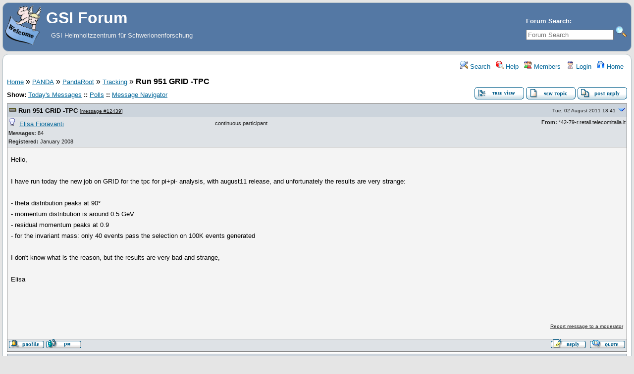

--- FILE ---
content_type: text/html; charset=UTF-8
request_url: https://forum.gsi.de/index.php?t=msg&th=3306&goto=12455&rid=0
body_size: 10312
content:
<!DOCTYPE html>
<html lang="en" dir="ltr">
<head>
	<meta charset="utf-8">
    	<meta name="viewport" content="width=device-width, initial-scale=1.0" />
	<meta name="description" content="Run 951 GRID -TPC " />
	<title>GSI Forum: Tracking &raquo; Run 951 GRID -TPC</title>
	<link rel="search" type="application/opensearchdescription+xml" title="GSI Forum Search" href="/open_search.php" />
	<link rel="alternate" type="application/rss+xml" title="Syndicate this forum (XML)" href="/feed.php?mode=m&amp;th=3306&amp;basic=1" />
	<link rel="stylesheet" href="/theme/gsi/forum.css" media="screen" title="Default Forum Theme" />
	<link rel="stylesheet" href="/js/ui/jquery-ui.css" media="screen" />
	<script src="/js/jquery.js"></script>
	<script async src="/js/ui/jquery-ui.js"></script>
	<script src="/js/lib.js"></script>
</head>
<body>
<!--  -->
<div class="header">
  
  <div class="headsearch">
    <form id="headsearch" method="get" action="/index.php"><input type="hidden" name="SQ" value="0" />
      <input type="hidden" name="t" value="search" />
      <br /><label accesskey="f" title="Forum Search">Forum Search:<br />
      <input type="search" name="srch" value="" size="20" placeholder="Forum Search" /></label>
      <input type="image" src="/theme/gsi/images/search.png" title="Search" name="btn_submit">&nbsp;
    </form>
  </div>
    <a href="/" title="Home">
    <img class="headimg" src="/theme/gsi/images/header.gif" alt="" align="left" height="80" />
    <span class="headtitle">GSI Forum</span>
  </a><br />
  <span class="headdescr">GSI Helmholtzzentrum für Schwerionenforschung<br /><br /></span>
</div>
<div class="content">

<!-- Table for sidebars. -->
<table width="100%"><tr><td>
<div id="UserControlPanel">
<ul>
					 <li><a href="/index.php?t=search&amp;forum_limiter=147&amp;rid=0" title="Search"><img src="/theme/gsi/images/top_search.png" alt="" width="16" height="16" /> Search</a></li>	<li><a accesskey="h" href="/index.php?t=help_index&amp;rid=0" title="Help"><img src="/theme/gsi/images/top_help.png" alt="" width="16" height="16" /> Help</a></li>
	<li><a href="/index.php?t=finduser&amp;btn_submit=Find&amp;rid=0" title="Members"><img src="/theme/gsi/images/top_members.png" alt="" width="16" height="16" /> Members</a></li>	
	<li><a href="/index.php?t=login&amp;rid=0" title="Login"><img src="/theme/gsi/images/top_login.png" alt="" width="16" height="16" /> Login</a></li>	<li><a href="/index.php?t=index&amp;rid=0" title="Home"><img src="/theme/gsi/images/top_home.png" alt="" width="16" height="16" /> Home</a></li>
	</ul>
</div>
<a name="page_top"> </a>
<a href="/index.php?t=i&amp;rid=0">Home</a>&nbsp;&raquo; <a href="/index.php?t=i&amp;cat=8&amp;rid=0">PANDA</a>&nbsp;&raquo; <a href="/index.php?t=i&amp;cat=26&amp;rid=0">PandaRoot</a>&nbsp;&raquo; <a href="/index.php?t=thread&amp;frm_id=147&amp;rid=0">Tracking</a>&nbsp;&raquo; <strong>Run 951 GRID -TPC</strong> 
<span id="threadRating"></span>
<table cellspacing="0" cellpadding="0" border="0" class="wa">
<tr>
<td class="GenText al">
	<span id="ShowLinks">
<span class="GenText fb">Show:</span>
<a href="/index.php?t=selmsg&amp;date=today&amp;rid=0&amp;frm_id=147&amp;th=3306" title="Show all messages that were posted today" rel="nofollow">Today&#39;s Messages</a>
<b>::</b> <a href="/index.php?t=polllist&amp;rid=0" rel="nofollow">Polls</a>
<b>::</b> <a href="/index.php?t=mnav&amp;rid=0" rel="nofollow">Message Navigator</a>
</span>
	<br />
				
		</td>
<td class="vb ar">
	<a href="/index.php?t=tree&amp;th=3306&amp;rid=0"><img title="Switch to threaded view of this topic" alt="Switch to threaded view of this topic" src="/theme/gsi/images/tree_view.gif" width="100" height="25" /></a>&nbsp;<a href="/index.php?t=post&amp;frm_id=147&amp;rid=0"><img alt="Create a new topic" src="/theme/gsi/images/new_thread.gif" width="100" height="25" /></a>&nbsp;<a href="/index.php?t=post&amp;th_id=3306&amp;reply_to=12439&amp;rid=0&amp;start=0"><img src="/theme/gsi/images/post_reply.gif" alt="Submit Reply" width="100" height="25" /></a></td>
</tr>
</table>

<table cellspacing="0" cellpadding="0" class="ContentTable"><tr>
	<td class="MsgSpacer">
		<table cellspacing="0" cellpadding="0" class="MsgTable">
		<tr>
			<td class="MsgR1 vt al expanded"><a name="msg_num_1"></a><a name="msg_12439"></a><span class="MsgSubText"><a href="/index.php?t=msg&amp;th=3306&amp;goto=12439&amp;rid=0#msg_12439" class="MsgSubText">Run 951 GRID -TPC</a></span> <span class="SmallText">[<a href="/index.php?t=msg&amp;th=3306&amp;goto=12439&amp;rid=0#msg_12439">message #12439</a>]</span></td>
			<td class="MsgR1 vt ar"><span class="DateText">Tue, 02 August 2011 18:41</span> <a href="javascript://" onclick="chng_focus('#msg_num_2');"><img alt="Go to next message" title="Go to next message" src="/theme/gsi/images/down.png" width="16" height="11" /></a></td>
		</tr>
		<tr class="MsgR2">
			<td class="MsgR2" colspan="2">
				<table cellspacing="0" cellpadding="0" class="ContentTable">
				<tr class="MsgR2">
				
					<td class="msgud">
						<img src="/theme/gsi/images/offline.png" alt="Elisa Fioravanti is currently offline" title="Elisa Fioravanti is currently offline" width="16" height="16" />&nbsp;
						<a href="/index.php?t=usrinfo&amp;id=1093&amp;rid=0">Elisa Fioravanti</a>
						<br /><b>Messages:</b> 84<br /><b>Registered:</b> January 2008 
						</div>
					</td>
					<td class="msgud"><div class="ctags">continuous participant</div></td>
					<td class="msgot"><b>From:</b> *42-79-r.retail.telecomitalia.it<br /></td>
		</tr>
		</table>
	</td>
</tr>
<tr>
	<td colspan="2" class="MsgR3">
		<span class="MsgBodyText">Hello,<br />
<br />
I have run today the new job on GRID for the tpc for pi+pi- analysis, with august11 release, and unfortunately the results are very strange:<br />
<br />
- theta distribution peaks at 90°<br />
- momentum distribution is around 0.5 GeV<br />
- residual momentum peaks at 0.9<br />
- for the invariant mass: only 40 events pass the selection on 100K events generated<br />
<br />
I don't know what is the reason, but the results are very bad and strange,<br />
<br />
Elisa<br />
<br />
<br />
<br />
</span>
		
		
		<div class="SmallText clear"><p class="fr"><a href="/index.php?t=report&amp;msg_id=12439&amp;rid=0" rel="nofollow">Report message to a moderator</a></p></div>
</td></tr>
<tr>
	<td colspan="2" class="MsgToolBar">
		<table border="0" cellspacing="0" cellpadding="0" class="wa">
		<tr>
			<td class="al nw">
				<a href="/index.php?t=usrinfo&amp;id=1093&amp;rid=0"><img alt="" src="/theme/gsi/images/msg_about.gif" /></a>&nbsp;<a href="/index.php?t=ppost&amp;toi=1093&amp;rmid=12439&amp;rid=0"><img alt="Send a private message to this user" title="Send a private message to this user" src="/theme/gsi/images/msg_pm.gif" width="71" height="18" /></a>
				
			</td>
			<td class="GenText wa ac">&nbsp;</td>
			<td class="nw ar">
				
				
				<a href="/index.php?t=post&amp;reply_to=12439&amp;rid=0"><img alt="" src="/theme/gsi/images/msg_reply.gif" width="71" height="18" /></a>&nbsp;
				<a href="/index.php?t=post&amp;reply_to=12439&amp;quote=true&amp;rid=0"><img alt="" src="/theme/gsi/images/msg_quote.gif" width="71" height="18" /></a>
			</td>
		</tr>
		</table>
	</td>
</tr>
</table>
</td></tr><tr>
	<td class="MsgSpacer">
		<table cellspacing="0" cellpadding="0" class="MsgTable">
		<tr>
			<td class="MsgR1 vt al expanded"><a name="msg_num_2"></a><a name="msg_12441"></a><span class="MsgSubText"><a href="/index.php?t=msg&amp;th=3306&amp;goto=12441&amp;rid=0#msg_12441" class="MsgSubText">Re: Run 952 GRID -TPC</a></span> <span class="SmallText">[<a href="/index.php?t=msg&amp;th=3306&amp;goto=12441&amp;rid=0#msg_12441">message #12441</a> is a reply to <a href="/index.php?t=msg&amp;th=3306&amp;goto=12439&amp;rid=0#msg_12439">message #12439</a>]</span></td>
			<td class="MsgR1 vt ar"><span class="DateText">Tue, 02 August 2011 22:46</span> <a href="javascript://" onclick="chng_focus('#msg_num_1');"><img alt="Go to previous message" title="Go to previous message" src="/theme/gsi/images/up.png" width="16" height="11" /></a><a href="javascript://" onclick="chng_focus('#msg_num_3');"><img alt="Go to next message" title="Go to next message" src="/theme/gsi/images/down.png" width="16" height="11" /></a></td>
		</tr>
		<tr class="MsgR2">
			<td class="MsgR2" colspan="2">
				<table cellspacing="0" cellpadding="0" class="ContentTable">
				<tr class="MsgR2">
				
					<td class="msgud">
						<img src="/theme/gsi/images/offline.png" alt="Elisa Fioravanti is currently offline" title="Elisa Fioravanti is currently offline" width="16" height="16" />&nbsp;
						<a href="/index.php?t=usrinfo&amp;id=1093&amp;rid=0">Elisa Fioravanti</a>
						<br /><b>Messages:</b> 84<br /><b>Registered:</b> January 2008 
						</div>
					</td>
					<td class="msgud"><div class="ctags">continuous participant</div></td>
					<td class="msgot"><b>From:</b> *43-79-r.retail.telecomitalia.it<br /></td>
		</tr>
		</table>
	</td>
</tr>
<tr>
	<td colspan="2" class="MsgR3">
		<span class="MsgBodyText">Sorry, but there is an error in the Title of this post:<br />
The run number if 952<br />
<br />
Elisa</span>
		
		
		<div class="SmallText clear"><p class="fr"><a href="/index.php?t=report&amp;msg_id=12441&amp;rid=0" rel="nofollow">Report message to a moderator</a></p></div>
</td></tr>
<tr>
	<td colspan="2" class="MsgToolBar">
		<table border="0" cellspacing="0" cellpadding="0" class="wa">
		<tr>
			<td class="al nw">
				<a href="/index.php?t=usrinfo&amp;id=1093&amp;rid=0"><img alt="" src="/theme/gsi/images/msg_about.gif" /></a>&nbsp;<a href="/index.php?t=ppost&amp;toi=1093&amp;rmid=12441&amp;rid=0"><img alt="Send a private message to this user" title="Send a private message to this user" src="/theme/gsi/images/msg_pm.gif" width="71" height="18" /></a>
				
			</td>
			<td class="GenText wa ac">&nbsp;</td>
			<td class="nw ar">
				
				
				<a href="/index.php?t=post&amp;reply_to=12441&amp;rid=0"><img alt="" src="/theme/gsi/images/msg_reply.gif" width="71" height="18" /></a>&nbsp;
				<a href="/index.php?t=post&amp;reply_to=12441&amp;quote=true&amp;rid=0"><img alt="" src="/theme/gsi/images/msg_quote.gif" width="71" height="18" /></a>
			</td>
		</tr>
		</table>
	</td>
</tr>
</table>
</td></tr><tr>
	<td class="MsgSpacer">
		<table cellspacing="0" cellpadding="0" class="MsgTable">
		<tr>
			<td class="MsgR1 vt al expanded"><a name="msg_num_3"></a><a name="msg_12446"></a><span class="MsgSubText"><a href="/index.php?t=msg&amp;th=3306&amp;goto=12446&amp;rid=0#msg_12446" class="MsgSubText">Re: Run 951 GRID -TPC</a></span> <span class="SmallText">[<a href="/index.php?t=msg&amp;th=3306&amp;goto=12446&amp;rid=0#msg_12446">message #12446</a> is a reply to <a href="/index.php?t=msg&amp;th=3306&amp;goto=12439&amp;rid=0#msg_12439">message #12439</a>]</span></td>
			<td class="MsgR1 vt ar"><span class="DateText">Wed, 03 August 2011 12:29</span> <a href="javascript://" onclick="chng_focus('#msg_num_2');"><img alt="Go to previous message" title="Go to previous message" src="/theme/gsi/images/up.png" width="16" height="11" /></a><a href="javascript://" onclick="chng_focus('#msg_num_4');"><img alt="Go to next message" title="Go to next message" src="/theme/gsi/images/down.png" width="16" height="11" /></a></td>
		</tr>
		<tr class="MsgR2">
			<td class="MsgR2" colspan="2">
				<table cellspacing="0" cellpadding="0" class="ContentTable">
				<tr class="MsgR2">
				
					<td class="msgud">
						<img src="/theme/gsi/images/offline.png" alt="Dima Melnychuk is currently offline" title="Dima Melnychuk is currently offline" width="16" height="16" />&nbsp;
						<a href="/index.php?t=usrinfo&amp;id=78&amp;rid=0">Dima Melnychuk</a>
						<br /><b>Messages:</b> 213<br /><b>Registered:</b> April 2004 <br /><b>Location: </b>National Centre for Nucle...
						</div>
					</td>
					<td class="msgud"><div class="ctags">first-grade participant</div></td>
					<td class="msgot"><b>From:</b> *fuw.edu.pl<br /></td>
		</tr>
		</table>
	</td>
</tr>
<tr>
	<td colspan="2" class="MsgR3">
		<span class="MsgBodyText">Hi Elisa,<br />
<br />
I see the same problem with eta_c channel, i.e. very low efficiency.<br />
<br />
And the reason I suppose that outdated tpc reconstruction macro was used, at least if it is macro on grid /panda/user/p/pbarprod/tdr11/macros/pipi/run_reco_tpc_evt.C.<br />
And it should be updated to trunk/macro/run/tdrct/npipi/run_reco_tpc_evt.C<br />
<br />
with additional modification <br />
<br />
the line<br />
  //tpcSPR-&gt;SetMCPid(); // use ideal particle identification<br />
<br />
should be uncommented<br />
and the line<br />
  tpcSPR-&gt;SetPDG(211);<br />
should be commented.<br />
<br />
The same is for other channels, except that for eta_c<br />
<br />
/panda/user/p/pbarprod/tdr11/macros/eta_c/run_reco_tpc_evt.C<br />
<br />
the last modification was already made.<br />
<br />
Dima<br />
</span>
		
		
		<div class="SmallText clear"><p class="fr"><a href="/index.php?t=report&amp;msg_id=12446&amp;rid=0" rel="nofollow">Report message to a moderator</a></p></div>
</td></tr>
<tr>
	<td colspan="2" class="MsgToolBar">
		<table border="0" cellspacing="0" cellpadding="0" class="wa">
		<tr>
			<td class="al nw">
				<a href="/index.php?t=usrinfo&amp;id=78&amp;rid=0"><img alt="" src="/theme/gsi/images/msg_about.gif" /></a>&nbsp;<a href="/index.php?t=ppost&amp;toi=78&amp;rmid=12446&amp;rid=0"><img alt="Send a private message to this user" title="Send a private message to this user" src="/theme/gsi/images/msg_pm.gif" width="71" height="18" /></a>
				
			</td>
			<td class="GenText wa ac">&nbsp;</td>
			<td class="nw ar">
				
				
				<a href="/index.php?t=post&amp;reply_to=12446&amp;rid=0"><img alt="" src="/theme/gsi/images/msg_reply.gif" width="71" height="18" /></a>&nbsp;
				<a href="/index.php?t=post&amp;reply_to=12446&amp;quote=true&amp;rid=0"><img alt="" src="/theme/gsi/images/msg_quote.gif" width="71" height="18" /></a>
			</td>
		</tr>
		</table>
	</td>
</tr>
</table>
</td></tr><tr>
	<td class="MsgSpacer">
		<table cellspacing="0" cellpadding="0" class="MsgTable">
		<tr>
			<td class="MsgR1 vt al expanded"><a name="msg_num_4"></a><a name="msg_12448"></a><span class="MsgSubText"><a href="/index.php?t=msg&amp;th=3306&amp;goto=12448&amp;rid=0#msg_12448" class="MsgSubText">Re: Run 951 GRID -TPC</a></span> <span class="SmallText">[<a href="/index.php?t=msg&amp;th=3306&amp;goto=12448&amp;rid=0#msg_12448">message #12448</a> is a reply to <a href="/index.php?t=msg&amp;th=3306&amp;goto=12446&amp;rid=0#msg_12446">message #12446</a>]</span></td>
			<td class="MsgR1 vt ar"><span class="DateText">Wed, 03 August 2011 13:36</span> <a href="javascript://" onclick="chng_focus('#msg_num_3');"><img alt="Go to previous message" title="Go to previous message" src="/theme/gsi/images/up.png" width="16" height="11" /></a><a href="javascript://" onclick="chng_focus('#msg_num_5');"><img alt="Go to next message" title="Go to next message" src="/theme/gsi/images/down.png" width="16" height="11" /></a></td>
		</tr>
		<tr class="MsgR2">
			<td class="MsgR2" colspan="2">
				<table cellspacing="0" cellpadding="0" class="ContentTable">
				<tr class="MsgR2">
				
					<td class="msgud">
						<img src="/theme/gsi/images/offline.png" alt="Felix Boehmer is currently offline" title="Felix Boehmer is currently offline" width="16" height="16" />&nbsp;
						<a href="/index.php?t=usrinfo&amp;id=995&amp;rid=0">Felix Boehmer</a>
						<br /><b>Messages:</b> 149<br /><b>Registered:</b> May 2007 <br /><b>Location: </b>Munich
						</div>
					</td>
					<td class="msgud"><div class="ctags">first-grade participant</div></td>
					<td class="msgot"><a href="/index.php?t=usrinfo&amp;id=995&amp;rid=0#icq_msg"><img title="40854656" src="/theme/gsi/images/icq.png" alt="" /></a><br /><b>From:</b> *natpool.mwn.de<br /></td>
		</tr>
		</table>
	</td>
</tr>
<tr>
	<td colspan="2" class="MsgR3">
		<span class="MsgBodyText">Hi Dima &amp; Elisa,<br />
<br />
this problem should not be related to the way of PID selection in the pattern recognition. We just tested both methods locally for the eta_c channel and still see the same efficiencies (approx. 28%).<br />
<br />
Are the macros up-to date, so we can also test pi-pi+ locally? It seems like there is a bug somewhere in the code on the grid ... <br />
<br />
<br />
Cheers<br />
<br />
Felix</span>
		
		
		<div class="SmallText clear"><p class="fr"><a href="/index.php?t=report&amp;msg_id=12448&amp;rid=0" rel="nofollow">Report message to a moderator</a></p></div>
</td></tr>
<tr>
	<td colspan="2" class="MsgToolBar">
		<table border="0" cellspacing="0" cellpadding="0" class="wa">
		<tr>
			<td class="al nw">
				<a href="/index.php?t=usrinfo&amp;id=995&amp;rid=0"><img alt="" src="/theme/gsi/images/msg_about.gif" /></a>&nbsp;<a href="/index.php?t=ppost&amp;toi=995&amp;rmid=12448&amp;rid=0"><img alt="Send a private message to this user" title="Send a private message to this user" src="/theme/gsi/images/msg_pm.gif" width="71" height="18" /></a>
				
			</td>
			<td class="GenText wa ac">&nbsp;</td>
			<td class="nw ar">
				
				
				<a href="/index.php?t=post&amp;reply_to=12448&amp;rid=0"><img alt="" src="/theme/gsi/images/msg_reply.gif" width="71" height="18" /></a>&nbsp;
				<a href="/index.php?t=post&amp;reply_to=12448&amp;quote=true&amp;rid=0"><img alt="" src="/theme/gsi/images/msg_quote.gif" width="71" height="18" /></a>
			</td>
		</tr>
		</table>
	</td>
</tr>
</table>
</td></tr><tr>
	<td class="MsgSpacer">
		<table cellspacing="0" cellpadding="0" class="MsgTable">
		<tr>
			<td class="MsgR1 vt al expanded"><a name="msg_num_5"></a><a name="msg_12449"></a><span class="MsgSubText"><a href="/index.php?t=msg&amp;th=3306&amp;goto=12449&amp;rid=0#msg_12449" class="MsgSubText">Re: Run 951 GRID -TPC</a></span> <span class="SmallText">[<a href="/index.php?t=msg&amp;th=3306&amp;goto=12449&amp;rid=0#msg_12449">message #12449</a> is a reply to <a href="/index.php?t=msg&amp;th=3306&amp;goto=12439&amp;rid=0#msg_12439">message #12439</a>]</span></td>
			<td class="MsgR1 vt ar"><span class="DateText">Wed, 03 August 2011 13:47</span> <a href="javascript://" onclick="chng_focus('#msg_num_4');"><img alt="Go to previous message" title="Go to previous message" src="/theme/gsi/images/up.png" width="16" height="11" /></a><a href="javascript://" onclick="chng_focus('#msg_num_6');"><img alt="Go to next message" title="Go to next message" src="/theme/gsi/images/down.png" width="16" height="11" /></a></td>
		</tr>
		<tr class="MsgR2">
			<td class="MsgR2" colspan="2">
				<table cellspacing="0" cellpadding="0" class="ContentTable">
				<tr class="MsgR2">
				
					<td class="msgud">
						<img src="/theme/gsi/images/offline.png" alt="Dima Melnychuk is currently offline" title="Dima Melnychuk is currently offline" width="16" height="16" />&nbsp;
						<a href="/index.php?t=usrinfo&amp;id=78&amp;rid=0">Dima Melnychuk</a>
						<br /><b>Messages:</b> 213<br /><b>Registered:</b> April 2004 <br /><b>Location: </b>National Centre for Nucle...
						</div>
					</td>
					<td class="msgud"><div class="ctags">first-grade participant</div></td>
					<td class="msgot"><b>From:</b> *fuw.edu.pl<br /></td>
		</tr>
		</table>
	</td>
</tr>
<tr>
	<td colspan="2" class="MsgR3">
		<span class="MsgBodyText">Hi Felix,<br />
<br />
It's just what I have written, the old version of macro was used for TPC reconstruction on grid.<br />
<br />
Running locally I also have close results for both PID selection in the pattern recognition.<br />
<br />
So it's a question if/when Stefano will be able to correct macro and rerun.<br />
<br />
Dima</span>
		
		
		<div class="SmallText clear"><p class="fr"><a href="/index.php?t=report&amp;msg_id=12449&amp;rid=0" rel="nofollow">Report message to a moderator</a></p></div>
</td></tr>
<tr>
	<td colspan="2" class="MsgToolBar">
		<table border="0" cellspacing="0" cellpadding="0" class="wa">
		<tr>
			<td class="al nw">
				<a href="/index.php?t=usrinfo&amp;id=78&amp;rid=0"><img alt="" src="/theme/gsi/images/msg_about.gif" /></a>&nbsp;<a href="/index.php?t=ppost&amp;toi=78&amp;rmid=12449&amp;rid=0"><img alt="Send a private message to this user" title="Send a private message to this user" src="/theme/gsi/images/msg_pm.gif" width="71" height="18" /></a>
				
			</td>
			<td class="GenText wa ac">&nbsp;</td>
			<td class="nw ar">
				
				
				<a href="/index.php?t=post&amp;reply_to=12449&amp;rid=0"><img alt="" src="/theme/gsi/images/msg_reply.gif" width="71" height="18" /></a>&nbsp;
				<a href="/index.php?t=post&amp;reply_to=12449&amp;quote=true&amp;rid=0"><img alt="" src="/theme/gsi/images/msg_quote.gif" width="71" height="18" /></a>
			</td>
		</tr>
		</table>
	</td>
</tr>
</table>
</td></tr><tr>
	<td class="MsgSpacer">
		<table cellspacing="0" cellpadding="0" class="MsgTable">
		<tr>
			<td class="MsgR1 vt al expanded"><a name="msg_num_6"></a><a name="msg_12450"></a><span class="MsgSubText"><a href="/index.php?t=msg&amp;th=3306&amp;goto=12450&amp;rid=0#msg_12450" class="MsgSubText">Re: Run 951 GRID -TPC</a></span> <span class="SmallText">[<a href="/index.php?t=msg&amp;th=3306&amp;goto=12450&amp;rid=0#msg_12450">message #12450</a> is a reply to <a href="/index.php?t=msg&amp;th=3306&amp;goto=12448&amp;rid=0#msg_12448">message #12448</a>]</span></td>
			<td class="MsgR1 vt ar"><span class="DateText">Wed, 03 August 2011 13:54</span> <a href="javascript://" onclick="chng_focus('#msg_num_5');"><img alt="Go to previous message" title="Go to previous message" src="/theme/gsi/images/up.png" width="16" height="11" /></a><a href="javascript://" onclick="chng_focus('#msg_num_7');"><img alt="Go to next message" title="Go to next message" src="/theme/gsi/images/down.png" width="16" height="11" /></a></td>
		</tr>
		<tr class="MsgR2">
			<td class="MsgR2" colspan="2">
				<table cellspacing="0" cellpadding="0" class="ContentTable">
				<tr class="MsgR2">
				
					<td class="msgud">
						<img src="/theme/gsi/images/offline.png" alt="Elisa Fioravanti is currently offline" title="Elisa Fioravanti is currently offline" width="16" height="16" />&nbsp;
						<a href="/index.php?t=usrinfo&amp;id=1093&amp;rid=0">Elisa Fioravanti</a>
						<br /><b>Messages:</b> 84<br /><b>Registered:</b> January 2008 
						</div>
					</td>
					<td class="msgud"><div class="ctags">continuous participant</div></td>
					<td class="msgot"><b>From:</b> *fe.infn.it<br /></td>
		</tr>
		</table>
	</td>
</tr>
<tr>
	<td colspan="2" class="MsgR3">
		<span class="MsgBodyText">Hello Felix,<br />
<br />
you can find the analysis macro in<br />
<br />
/macro/run/tdrct/npipi/<br />
<br />
- ana_invariantmass_2pi_tpc.C that I use to look at the invariant mass of two pions<br />
- plot_invariant.C that I used to produce plots.<br />
<br />
Concerning the reconstruction macro, It's not up-to date,<br />
<br />
Elisa<br />
<br />
</span>
		
		
		<div class="SmallText clear"><p class="fl">[Updated on: Wed, 03 August 2011 13:55]</p><p class="fr"><a href="/index.php?t=report&amp;msg_id=12450&amp;rid=0" rel="nofollow">Report message to a moderator</a></p></div>
</td></tr>
<tr>
	<td colspan="2" class="MsgToolBar">
		<table border="0" cellspacing="0" cellpadding="0" class="wa">
		<tr>
			<td class="al nw">
				<a href="/index.php?t=usrinfo&amp;id=1093&amp;rid=0"><img alt="" src="/theme/gsi/images/msg_about.gif" /></a>&nbsp;<a href="/index.php?t=ppost&amp;toi=1093&amp;rmid=12450&amp;rid=0"><img alt="Send a private message to this user" title="Send a private message to this user" src="/theme/gsi/images/msg_pm.gif" width="71" height="18" /></a>
				
			</td>
			<td class="GenText wa ac">&nbsp;</td>
			<td class="nw ar">
				
				
				<a href="/index.php?t=post&amp;reply_to=12450&amp;rid=0"><img alt="" src="/theme/gsi/images/msg_reply.gif" width="71" height="18" /></a>&nbsp;
				<a href="/index.php?t=post&amp;reply_to=12450&amp;quote=true&amp;rid=0"><img alt="" src="/theme/gsi/images/msg_quote.gif" width="71" height="18" /></a>
			</td>
		</tr>
		</table>
	</td>
</tr>
</table>
</td></tr><tr>
	<td class="MsgSpacer">
		<table cellspacing="0" cellpadding="0" class="MsgTable">
		<tr>
			<td class="MsgR1 vt al expanded"><a name="msg_num_7"></a><a name="msg_12451"></a><span class="MsgSubText"><a href="/index.php?t=msg&amp;th=3306&amp;goto=12451&amp;rid=0#msg_12451" class="MsgSubText">Re: Run 951 GRID -TPC</a></span> <span class="SmallText">[<a href="/index.php?t=msg&amp;th=3306&amp;goto=12451&amp;rid=0#msg_12451">message #12451</a> is a reply to <a href="/index.php?t=msg&amp;th=3306&amp;goto=12449&amp;rid=0#msg_12449">message #12449</a>]</span></td>
			<td class="MsgR1 vt ar"><span class="DateText">Wed, 03 August 2011 15:02</span> <a href="javascript://" onclick="chng_focus('#msg_num_6');"><img alt="Go to previous message" title="Go to previous message" src="/theme/gsi/images/up.png" width="16" height="11" /></a><a href="javascript://" onclick="chng_focus('#msg_num_8');"><img alt="Go to next message" title="Go to next message" src="/theme/gsi/images/down.png" width="16" height="11" /></a></td>
		</tr>
		<tr class="MsgR2">
			<td class="MsgR2" colspan="2">
				<table cellspacing="0" cellpadding="0" class="ContentTable">
				<tr class="MsgR2">
				
					<td class="msgud">
						<img src="/theme/gsi/images/offline.png" alt="StefanoSpataro is currently offline" title="StefanoSpataro is currently offline" width="16" height="16" />&nbsp;
						<a href="/index.php?t=usrinfo&amp;id=306&amp;rid=0">StefanoSpataro</a>
						<br /><b>Messages:</b> 2736<br /><b>Registered:</b> June 2005 <br /><b>Location: </b>Torino
						</div>
					</td>
					<td class="msgud"><div class="ctags">first-grade participant</div></td>
					<td class="msgot"><a href="callto://theavatar_ss"><img src="/theme/gsi/images/skype.png" title="theavatar_ss" alt="" /></a><br /><b>From:</b> 94.165.156*<br /></td>
		</tr>
		</table>
	</td>
</tr>
<tr>
	<td colspan="2" class="MsgR3">
		<span class="MsgBodyText">I can try this evening,  I was not aware that the reco macros had to be updated.<br />
Would it be possible to modify all the tpc reco macros in svn, so that I have only to add them on the grid and submit the jobs? I do not have a computer in front of me right now...</span>
		
		
		<div class="SmallText clear"><p class="fr"><a href="/index.php?t=report&amp;msg_id=12451&amp;rid=0" rel="nofollow">Report message to a moderator</a></p></div>
</td></tr>
<tr>
	<td colspan="2" class="MsgToolBar">
		<table border="0" cellspacing="0" cellpadding="0" class="wa">
		<tr>
			<td class="al nw">
				<a href="/index.php?t=usrinfo&amp;id=306&amp;rid=0"><img alt="" src="/theme/gsi/images/msg_about.gif" /></a>&nbsp;<a href="/index.php?t=ppost&amp;toi=306&amp;rmid=12451&amp;rid=0"><img alt="Send a private message to this user" title="Send a private message to this user" src="/theme/gsi/images/msg_pm.gif" width="71" height="18" /></a>
				
			</td>
			<td class="GenText wa ac">&nbsp;</td>
			<td class="nw ar">
				
				
				<a href="/index.php?t=post&amp;reply_to=12451&amp;rid=0"><img alt="" src="/theme/gsi/images/msg_reply.gif" width="71" height="18" /></a>&nbsp;
				<a href="/index.php?t=post&amp;reply_to=12451&amp;quote=true&amp;rid=0"><img alt="" src="/theme/gsi/images/msg_quote.gif" width="71" height="18" /></a>
			</td>
		</tr>
		</table>
	</td>
</tr>
</table>
</td></tr><tr>
	<td class="MsgSpacer">
		<table cellspacing="0" cellpadding="0" class="MsgTable">
		<tr>
			<td class="MsgR1 vt al expanded"><a name="msg_num_8"></a><a name="msg_12452"></a><span class="MsgSubText"><a href="/index.php?t=msg&amp;th=3306&amp;goto=12452&amp;rid=0#msg_12452" class="MsgSubText">Re: Run 951 GRID -TPC</a></span> <span class="SmallText">[<a href="/index.php?t=msg&amp;th=3306&amp;goto=12452&amp;rid=0#msg_12452">message #12452</a> is a reply to <a href="/index.php?t=msg&amp;th=3306&amp;goto=12451&amp;rid=0#msg_12451">message #12451</a>]</span></td>
			<td class="MsgR1 vt ar"><span class="DateText">Wed, 03 August 2011 15:16</span> <a href="javascript://" onclick="chng_focus('#msg_num_7');"><img alt="Go to previous message" title="Go to previous message" src="/theme/gsi/images/up.png" width="16" height="11" /></a><a href="javascript://" onclick="chng_focus('#msg_num_9');"><img alt="Go to next message" title="Go to next message" src="/theme/gsi/images/down.png" width="16" height="11" /></a></td>
		</tr>
		<tr class="MsgR2">
			<td class="MsgR2" colspan="2">
				<table cellspacing="0" cellpadding="0" class="ContentTable">
				<tr class="MsgR2">
				
					<td class="msgud">
						<img src="/theme/gsi/images/offline.png" alt="Felix Boehmer is currently offline" title="Felix Boehmer is currently offline" width="16" height="16" />&nbsp;
						<a href="/index.php?t=usrinfo&amp;id=995&amp;rid=0">Felix Boehmer</a>
						<br /><b>Messages:</b> 149<br /><b>Registered:</b> May 2007 <br /><b>Location: </b>Munich
						</div>
					</td>
					<td class="msgud"><div class="ctags">first-grade participant</div></td>
					<td class="msgot"><a href="/index.php?t=usrinfo&amp;id=995&amp;rid=0#icq_msg"><img title="40854656" src="/theme/gsi/images/icq.png" alt="" /></a><br /><b>From:</b> *natpool.mwn.de<br /></td>
		</tr>
		</table>
	</td>
</tr>
<tr>
	<td colspan="2" class="MsgR3">
		<span class="MsgBodyText">Hi all,<br />
<br />
we just tested eta_c with a completely clean trunk revision 12933, RKTrackRep revision 370 (grid version according to Johan). That is also true for the macros!<br />
<br />
For both fixed PID and MCPID the efficiencies were around 30% (100 simulated events)...<br />
<br />
So I don't understand what is going wrong there. Is the grid version really 12933 including all subfolders?<br />
<br />
<br />
Cheers<br />
<br />
Felix</span>
		
		
		<div class="SmallText clear"><p class="fl">[Updated on: Wed, 03 August 2011 15:20]</p><p class="fr"><a href="/index.php?t=report&amp;msg_id=12452&amp;rid=0" rel="nofollow">Report message to a moderator</a></p></div>
</td></tr>
<tr>
	<td colspan="2" class="MsgToolBar">
		<table border="0" cellspacing="0" cellpadding="0" class="wa">
		<tr>
			<td class="al nw">
				<a href="/index.php?t=usrinfo&amp;id=995&amp;rid=0"><img alt="" src="/theme/gsi/images/msg_about.gif" /></a>&nbsp;<a href="/index.php?t=ppost&amp;toi=995&amp;rmid=12452&amp;rid=0"><img alt="Send a private message to this user" title="Send a private message to this user" src="/theme/gsi/images/msg_pm.gif" width="71" height="18" /></a>
				
			</td>
			<td class="GenText wa ac">&nbsp;</td>
			<td class="nw ar">
				
				
				<a href="/index.php?t=post&amp;reply_to=12452&amp;rid=0"><img alt="" src="/theme/gsi/images/msg_reply.gif" width="71" height="18" /></a>&nbsp;
				<a href="/index.php?t=post&amp;reply_to=12452&amp;quote=true&amp;rid=0"><img alt="" src="/theme/gsi/images/msg_quote.gif" width="71" height="18" /></a>
			</td>
		</tr>
		</table>
	</td>
</tr>
</table>
</td></tr><tr>
	<td class="MsgSpacer">
		<table cellspacing="0" cellpadding="0" class="MsgTable">
		<tr>
			<td class="MsgR1 vt al expanded"><a name="msg_num_9"></a><a name="msg_12453"></a><span class="MsgSubText"><a href="/index.php?t=msg&amp;th=3306&amp;goto=12453&amp;rid=0#msg_12453" class="MsgSubText">Re: Run 951 GRID -TPC</a></span> <span class="SmallText">[<a href="/index.php?t=msg&amp;th=3306&amp;goto=12453&amp;rid=0#msg_12453">message #12453</a> is a reply to <a href="/index.php?t=msg&amp;th=3306&amp;goto=12439&amp;rid=0#msg_12439">message #12439</a>]</span></td>
			<td class="MsgR1 vt ar"><span class="DateText">Wed, 03 August 2011 15:16</span> <a href="javascript://" onclick="chng_focus('#msg_num_8');"><img alt="Go to previous message" title="Go to previous message" src="/theme/gsi/images/up.png" width="16" height="11" /></a><a href="javascript://" onclick="chng_focus('#msg_num_10');"><img alt="Go to next message" title="Go to next message" src="/theme/gsi/images/down.png" width="16" height="11" /></a></td>
		</tr>
		<tr class="MsgR2">
			<td class="MsgR2" colspan="2">
				<table cellspacing="0" cellpadding="0" class="ContentTable">
				<tr class="MsgR2">
				
					<td class="msgud">
						<img src="/theme/gsi/images/offline.png" alt="Dima Melnychuk is currently offline" title="Dima Melnychuk is currently offline" width="16" height="16" />&nbsp;
						<a href="/index.php?t=usrinfo&amp;id=78&amp;rid=0">Dima Melnychuk</a>
						<br /><b>Messages:</b> 213<br /><b>Registered:</b> April 2004 <br /><b>Location: </b>National Centre for Nucle...
						</div>
					</td>
					<td class="msgud"><div class="ctags">first-grade participant</div></td>
					<td class="msgot"><b>From:</b> *fuw.edu.pl<br /></td>
		</tr>
		</table>
	</td>
</tr>
<tr>
	<td colspan="2" class="MsgR3">
		<span class="MsgBodyText">Hi Stefano,<br />
<br />
I have activated<br />
 tpcSPR-&gt;SetMCPid(); <br />
in all tpc reco macros (run_reco_tpc_evt.C) in /trunk/macro/run/tdrct<br />
<br />
So, they can be run on the grid.<br />
<br />
Dima</span>
		
		
		<div class="SmallText clear"><p class="fr"><a href="/index.php?t=report&amp;msg_id=12453&amp;rid=0" rel="nofollow">Report message to a moderator</a></p></div>
</td></tr>
<tr>
	<td colspan="2" class="MsgToolBar">
		<table border="0" cellspacing="0" cellpadding="0" class="wa">
		<tr>
			<td class="al nw">
				<a href="/index.php?t=usrinfo&amp;id=78&amp;rid=0"><img alt="" src="/theme/gsi/images/msg_about.gif" /></a>&nbsp;<a href="/index.php?t=ppost&amp;toi=78&amp;rmid=12453&amp;rid=0"><img alt="Send a private message to this user" title="Send a private message to this user" src="/theme/gsi/images/msg_pm.gif" width="71" height="18" /></a>
				
			</td>
			<td class="GenText wa ac">&nbsp;</td>
			<td class="nw ar">
				
				
				<a href="/index.php?t=post&amp;reply_to=12453&amp;rid=0"><img alt="" src="/theme/gsi/images/msg_reply.gif" width="71" height="18" /></a>&nbsp;
				<a href="/index.php?t=post&amp;reply_to=12453&amp;quote=true&amp;rid=0"><img alt="" src="/theme/gsi/images/msg_quote.gif" width="71" height="18" /></a>
			</td>
		</tr>
		</table>
	</td>
</tr>
</table>
</td></tr><tr>
	<td class="MsgSpacer">
		<table cellspacing="0" cellpadding="0" class="MsgTable">
		<tr>
			<td class="MsgR1 vt al expanded"><a name="msg_num_10"></a><a name="msg_12454"></a><span class="MsgSubText"><a href="/index.php?t=msg&amp;th=3306&amp;goto=12454&amp;rid=0#msg_12454" class="MsgSubText">Re: Run 951 GRID -TPC</a></span> <span class="SmallText">[<a href="/index.php?t=msg&amp;th=3306&amp;goto=12454&amp;rid=0#msg_12454">message #12454</a> is a reply to <a href="/index.php?t=msg&amp;th=3306&amp;goto=12439&amp;rid=0#msg_12439">message #12439</a>]</span></td>
			<td class="MsgR1 vt ar"><span class="DateText">Wed, 03 August 2011 15:21</span> <a href="javascript://" onclick="chng_focus('#msg_num_9');"><img alt="Go to previous message" title="Go to previous message" src="/theme/gsi/images/up.png" width="16" height="11" /></a><a href="javascript://" onclick="chng_focus('#msg_num_11');"><img alt="Go to next message" title="Go to next message" src="/theme/gsi/images/down.png" width="16" height="11" /></a></td>
		</tr>
		<tr class="MsgR2">
			<td class="MsgR2" colspan="2">
				<table cellspacing="0" cellpadding="0" class="ContentTable">
				<tr class="MsgR2">
				
					<td class="msgud">
						<img src="/theme/gsi/images/offline.png" alt="Dima Melnychuk is currently offline" title="Dima Melnychuk is currently offline" width="16" height="16" />&nbsp;
						<a href="/index.php?t=usrinfo&amp;id=78&amp;rid=0">Dima Melnychuk</a>
						<br /><b>Messages:</b> 213<br /><b>Registered:</b> April 2004 <br /><b>Location: </b>National Centre for Nucle...
						</div>
					</td>
					<td class="msgud"><div class="ctags">first-grade participant</div></td>
					<td class="msgot"><b>From:</b> *fuw.edu.pl<br /></td>
		</tr>
		</table>
	</td>
</tr>
<tr>
	<td colspan="2" class="MsgR3">
		<span class="MsgBodyText">Hi Felix,<br />
<br />
On the grid the macros are running not directly from<br />
/macro/run/tdrct<br />
<br />
but are copied to separate folder<br />
<br />
/panda/user/p/pbarprod/tdr11/macros/<br />
<br />
and in this folder they were outdated.<br />
<br />
Dima</span>
		
		
		<div class="SmallText clear"><p class="fr"><a href="/index.php?t=report&amp;msg_id=12454&amp;rid=0" rel="nofollow">Report message to a moderator</a></p></div>
</td></tr>
<tr>
	<td colspan="2" class="MsgToolBar">
		<table border="0" cellspacing="0" cellpadding="0" class="wa">
		<tr>
			<td class="al nw">
				<a href="/index.php?t=usrinfo&amp;id=78&amp;rid=0"><img alt="" src="/theme/gsi/images/msg_about.gif" /></a>&nbsp;<a href="/index.php?t=ppost&amp;toi=78&amp;rmid=12454&amp;rid=0"><img alt="Send a private message to this user" title="Send a private message to this user" src="/theme/gsi/images/msg_pm.gif" width="71" height="18" /></a>
				
			</td>
			<td class="GenText wa ac">&nbsp;</td>
			<td class="nw ar">
				
				
				<a href="/index.php?t=post&amp;reply_to=12454&amp;rid=0"><img alt="" src="/theme/gsi/images/msg_reply.gif" width="71" height="18" /></a>&nbsp;
				<a href="/index.php?t=post&amp;reply_to=12454&amp;quote=true&amp;rid=0"><img alt="" src="/theme/gsi/images/msg_quote.gif" width="71" height="18" /></a>
			</td>
		</tr>
		</table>
	</td>
</tr>
</table>
</td></tr><tr>
	<td class="MsgSpacer">
		<table cellspacing="0" cellpadding="0" class="MsgTable">
		<tr>
			<td class="MsgR1 vt al expanded"><a name="msg_num_11"></a><a name="msg_12455"></a><span class="MsgSubText"><a href="/index.php?t=msg&amp;th=3306&amp;goto=12455&amp;rid=0#msg_12455" class="MsgSubText">Re: Run 951 GRID -TPC</a></span> <span class="SmallText">[<a href="/index.php?t=msg&amp;th=3306&amp;goto=12455&amp;rid=0#msg_12455">message #12455</a> is a reply to <a href="/index.php?t=msg&amp;th=3306&amp;goto=12454&amp;rid=0#msg_12454">message #12454</a>]</span></td>
			<td class="MsgR1 vt ar"><span class="DateText">Wed, 03 August 2011 15:26</span> <a href="javascript://" onclick="chng_focus('#msg_num_10');"><img alt="Go to previous message" title="Go to previous message" src="/theme/gsi/images/up.png" width="16" height="11" /></a><a href="javascript://" onclick="chng_focus('#msg_num_12');"><img alt="Go to next message" title="Go to next message" src="/theme/gsi/images/down.png" width="16" height="11" /></a></td>
		</tr>
		<tr class="MsgR2">
			<td class="MsgR2" colspan="2">
				<table cellspacing="0" cellpadding="0" class="ContentTable">
				<tr class="MsgR2">
				
					<td class="msgud">
						<img src="/theme/gsi/images/offline.png" alt="Felix Boehmer is currently offline" title="Felix Boehmer is currently offline" width="16" height="16" />&nbsp;
						<a href="/index.php?t=usrinfo&amp;id=995&amp;rid=0">Felix Boehmer</a>
						<br /><b>Messages:</b> 149<br /><b>Registered:</b> May 2007 <br /><b>Location: </b>Munich
						</div>
					</td>
					<td class="msgud"><div class="ctags">first-grade participant</div></td>
					<td class="msgot"><a href="/index.php?t=usrinfo&amp;id=995&amp;rid=0#icq_msg"><img title="40854656" src="/theme/gsi/images/icq.png" alt="" /></a><br /><b>From:</b> *natpool.mwn.de<br /></td>
		</tr>
		</table>
	</td>
</tr>
<tr>
	<td colspan="2" class="MsgR3">
		<span class="MsgBodyText">Ahhhhhh,<br />
<br />
thanks for the clarification, Dima <img src="images/smiley_icons/icon_smile.gif" border=0 alt="Smile"><br />
Still, if only the line about the MCPID was different ... <br />
<br />
Anyway, with the consistent set of macros everything should be fine. Can you guys please inform us as soon as you see new results? We will try to test pi-pi+ locally in the meantime.<br />
<br />
<br />
Cheers<br />
<br />
Felix</span>
		
		
		<div class="SmallText clear"><p class="fr"><a href="/index.php?t=report&amp;msg_id=12455&amp;rid=0" rel="nofollow">Report message to a moderator</a></p></div>
</td></tr>
<tr>
	<td colspan="2" class="MsgToolBar">
		<table border="0" cellspacing="0" cellpadding="0" class="wa">
		<tr>
			<td class="al nw">
				<a href="/index.php?t=usrinfo&amp;id=995&amp;rid=0"><img alt="" src="/theme/gsi/images/msg_about.gif" /></a>&nbsp;<a href="/index.php?t=ppost&amp;toi=995&amp;rmid=12455&amp;rid=0"><img alt="Send a private message to this user" title="Send a private message to this user" src="/theme/gsi/images/msg_pm.gif" width="71" height="18" /></a>
				
			</td>
			<td class="GenText wa ac">&nbsp;</td>
			<td class="nw ar">
				
				
				<a href="/index.php?t=post&amp;reply_to=12455&amp;rid=0"><img alt="" src="/theme/gsi/images/msg_reply.gif" width="71" height="18" /></a>&nbsp;
				<a href="/index.php?t=post&amp;reply_to=12455&amp;quote=true&amp;rid=0"><img alt="" src="/theme/gsi/images/msg_quote.gif" width="71" height="18" /></a>
			</td>
		</tr>
		</table>
	</td>
</tr>
</table>
</td></tr><tr>
	<td class="MsgSpacer">
		<table cellspacing="0" cellpadding="0" class="MsgTable">
		<tr>
			<td class="MsgR1 vt al expanded"><a name="msg_num_12"></a><a name="msg_12456"></a><span class="MsgSubText"><a href="/index.php?t=msg&amp;th=3306&amp;goto=12456&amp;rid=0#msg_12456" class="MsgSubText">Re: Run 951 GRID -TPC</a></span> <span class="SmallText">[<a href="/index.php?t=msg&amp;th=3306&amp;goto=12456&amp;rid=0#msg_12456">message #12456</a> is a reply to <a href="/index.php?t=msg&amp;th=3306&amp;goto=12453&amp;rid=0#msg_12453">message #12453</a>]</span></td>
			<td class="MsgR1 vt ar"><span class="DateText">Wed, 03 August 2011 15:42</span> <a href="javascript://" onclick="chng_focus('#msg_num_11');"><img alt="Go to previous message" title="Go to previous message" src="/theme/gsi/images/up.png" width="16" height="11" /></a><a href="javascript://" onclick="chng_focus('#msg_num_13');"><img alt="Go to next message" title="Go to next message" src="/theme/gsi/images/down.png" width="16" height="11" /></a></td>
		</tr>
		<tr class="MsgR2">
			<td class="MsgR2" colspan="2">
				<table cellspacing="0" cellpadding="0" class="ContentTable">
				<tr class="MsgR2">
				
					<td class="msgud">
						<img src="/theme/gsi/images/offline.png" alt="StefanoSpataro is currently offline" title="StefanoSpataro is currently offline" width="16" height="16" />&nbsp;
						<a href="/index.php?t=usrinfo&amp;id=306&amp;rid=0">StefanoSpataro</a>
						<br /><b>Messages:</b> 2736<br /><b>Registered:</b> June 2005 <br /><b>Location: </b>Torino
						</div>
					</td>
					<td class="msgud"><div class="ctags">first-grade participant</div></td>
					<td class="msgot"><a href="callto://theavatar_ss"><img src="/theme/gsi/images/skype.png" title="theavatar_ss" alt="" /></a><br /><b>From:</b> 94.165.156*<br /></td>
		</tr>
		</table>
	</td>
</tr>
<tr>
	<td colspan="2" class="MsgR3">
		<span class="MsgBodyText">I was pretty sure that i had already applied such changes... maybe they were not correctly saved on the grid... I am getting old</span>
		
		
		<div class="SmallText clear"><p class="fr"><a href="/index.php?t=report&amp;msg_id=12456&amp;rid=0" rel="nofollow">Report message to a moderator</a></p></div>
</td></tr>
<tr>
	<td colspan="2" class="MsgToolBar">
		<table border="0" cellspacing="0" cellpadding="0" class="wa">
		<tr>
			<td class="al nw">
				<a href="/index.php?t=usrinfo&amp;id=306&amp;rid=0"><img alt="" src="/theme/gsi/images/msg_about.gif" /></a>&nbsp;<a href="/index.php?t=ppost&amp;toi=306&amp;rmid=12456&amp;rid=0"><img alt="Send a private message to this user" title="Send a private message to this user" src="/theme/gsi/images/msg_pm.gif" width="71" height="18" /></a>
				
			</td>
			<td class="GenText wa ac">&nbsp;</td>
			<td class="nw ar">
				
				
				<a href="/index.php?t=post&amp;reply_to=12456&amp;rid=0"><img alt="" src="/theme/gsi/images/msg_reply.gif" width="71" height="18" /></a>&nbsp;
				<a href="/index.php?t=post&amp;reply_to=12456&amp;quote=true&amp;rid=0"><img alt="" src="/theme/gsi/images/msg_quote.gif" width="71" height="18" /></a>
			</td>
		</tr>
		</table>
	</td>
</tr>
</table>
</td></tr><tr>
	<td class="MsgSpacer">
		<table cellspacing="0" cellpadding="0" class="MsgTable">
		<tr>
			<td class="MsgR1 vt al expanded"><a name="msg_num_13"></a><a name="msg_12457"></a><span class="MsgSubText"><a href="/index.php?t=msg&amp;th=3306&amp;goto=12457&amp;rid=0#msg_12457" class="MsgSubText">Re: Run 951 GRID -TPC</a></span> <span class="SmallText">[<a href="/index.php?t=msg&amp;th=3306&amp;goto=12457&amp;rid=0#msg_12457">message #12457</a> is a reply to <a href="/index.php?t=msg&amp;th=3306&amp;goto=12439&amp;rid=0#msg_12439">message #12439</a>]</span></td>
			<td class="MsgR1 vt ar"><span class="DateText">Wed, 03 August 2011 15:50</span> <a href="javascript://" onclick="chng_focus('#msg_num_12');"><img alt="Go to previous message" title="Go to previous message" src="/theme/gsi/images/up.png" width="16" height="11" /></a><a href="javascript://" onclick="chng_focus('#msg_num_14');"><img alt="Go to next message" title="Go to next message" src="/theme/gsi/images/down.png" width="16" height="11" /></a></td>
		</tr>
		<tr class="MsgR2">
			<td class="MsgR2" colspan="2">
				<table cellspacing="0" cellpadding="0" class="ContentTable">
				<tr class="MsgR2">
				
					<td class="msgud">
						<img src="/theme/gsi/images/offline.png" alt="Dima Melnychuk is currently offline" title="Dima Melnychuk is currently offline" width="16" height="16" />&nbsp;
						<a href="/index.php?t=usrinfo&amp;id=78&amp;rid=0">Dima Melnychuk</a>
						<br /><b>Messages:</b> 213<br /><b>Registered:</b> April 2004 <br /><b>Location: </b>National Centre for Nucle...
						</div>
					</td>
					<td class="msgud"><div class="ctags">first-grade participant</div></td>
					<td class="msgot"><b>From:</b> *fuw.edu.pl<br /></td>
		</tr>
		</table>
	</td>
</tr>
<tr>
	<td colspan="2" class="MsgR3">
		<span class="MsgBodyText">Hi Stefano,<br />
<br />
From the modification time of macros in <br />
/panda/user/p/pbarprod/tdr11/macros/<br />
<br />
it seems that you could apply changes concerning<br />
tpcSPR-&gt;SetMCPid(); <br />
<br />
but the macros didn't include previous modifications done by Johanes.<br />
<br />
Dima</span>
		
		
		<div class="SmallText clear"><p class="fr"><a href="/index.php?t=report&amp;msg_id=12457&amp;rid=0" rel="nofollow">Report message to a moderator</a></p></div>
</td></tr>
<tr>
	<td colspan="2" class="MsgToolBar">
		<table border="0" cellspacing="0" cellpadding="0" class="wa">
		<tr>
			<td class="al nw">
				<a href="/index.php?t=usrinfo&amp;id=78&amp;rid=0"><img alt="" src="/theme/gsi/images/msg_about.gif" /></a>&nbsp;<a href="/index.php?t=ppost&amp;toi=78&amp;rmid=12457&amp;rid=0"><img alt="Send a private message to this user" title="Send a private message to this user" src="/theme/gsi/images/msg_pm.gif" width="71" height="18" /></a>
				
			</td>
			<td class="GenText wa ac">&nbsp;</td>
			<td class="nw ar">
				
				
				<a href="/index.php?t=post&amp;reply_to=12457&amp;rid=0"><img alt="" src="/theme/gsi/images/msg_reply.gif" width="71" height="18" /></a>&nbsp;
				<a href="/index.php?t=post&amp;reply_to=12457&amp;quote=true&amp;rid=0"><img alt="" src="/theme/gsi/images/msg_quote.gif" width="71" height="18" /></a>
			</td>
		</tr>
		</table>
	</td>
</tr>
</table>
</td></tr><tr>
	<td class="MsgSpacer">
		<table cellspacing="0" cellpadding="0" class="MsgTable">
		<tr>
			<td class="MsgR1 vt al expanded"><a name="msg_num_14"></a><a name="msg_12458"></a><span class="MsgSubText"><a href="/index.php?t=msg&amp;th=3306&amp;goto=12458&amp;rid=0#msg_12458" class="MsgSubText">Re: Run 951 GRID -TPC</a></span> <span class="SmallText">[<a href="/index.php?t=msg&amp;th=3306&amp;goto=12458&amp;rid=0#msg_12458">message #12458</a> is a reply to <a href="/index.php?t=msg&amp;th=3306&amp;goto=12439&amp;rid=0#msg_12439">message #12439</a>]</span></td>
			<td class="MsgR1 vt ar"><span class="DateText">Wed, 03 August 2011 17:51</span> <a href="javascript://" onclick="chng_focus('#msg_num_13');"><img alt="Go to previous message" title="Go to previous message" src="/theme/gsi/images/up.png" width="16" height="11" /></a><a href="javascript://" onclick="chng_focus('#msg_num_15');"><img alt="Go to next message" title="Go to next message" src="/theme/gsi/images/down.png" width="16" height="11" /></a></td>
		</tr>
		<tr class="MsgR2">
			<td class="MsgR2" colspan="2">
				<table cellspacing="0" cellpadding="0" class="ContentTable">
				<tr class="MsgR2">
				
					<td class="msgud">
						<img src="/theme/gsi/images/offline.png" alt="Felix Boehmer is currently offline" title="Felix Boehmer is currently offline" width="16" height="16" />&nbsp;
						<a href="/index.php?t=usrinfo&amp;id=995&amp;rid=0">Felix Boehmer</a>
						<br /><b>Messages:</b> 149<br /><b>Registered:</b> May 2007 <br /><b>Location: </b>Munich
						</div>
					</td>
					<td class="msgud"><div class="ctags">first-grade participant</div></td>
					<td class="msgot"><a href="/index.php?t=usrinfo&amp;id=995&amp;rid=0#icq_msg"><img title="40854656" src="/theme/gsi/images/icq.png" alt="" /></a><br /><b>From:</b> *natpool.mwn.de<br /></td>
		</tr>
		</table>
	</td>
</tr>
<tr>
	<td colspan="2" class="MsgR3">
		<span class="MsgBodyText">Hi Elisa,<br />
<br />
we just took a look at the 2pion example for the npipi macros. From 100 simulated events we see 76 reconstructed entries in the invariant mass spectrum peaking at roughly 3.1 GeV, which is reasonable. All has been done with the macros from the trunk revision 12933.<br />
<br />
<br />
Cheers<br />
<br />
Felix</span>
		
		
		<div class="SmallText clear"><p class="fr"><a href="/index.php?t=report&amp;msg_id=12458&amp;rid=0" rel="nofollow">Report message to a moderator</a></p></div>
</td></tr>
<tr>
	<td colspan="2" class="MsgToolBar">
		<table border="0" cellspacing="0" cellpadding="0" class="wa">
		<tr>
			<td class="al nw">
				<a href="/index.php?t=usrinfo&amp;id=995&amp;rid=0"><img alt="" src="/theme/gsi/images/msg_about.gif" /></a>&nbsp;<a href="/index.php?t=ppost&amp;toi=995&amp;rmid=12458&amp;rid=0"><img alt="Send a private message to this user" title="Send a private message to this user" src="/theme/gsi/images/msg_pm.gif" width="71" height="18" /></a>
				
			</td>
			<td class="GenText wa ac">&nbsp;</td>
			<td class="nw ar">
				
				
				<a href="/index.php?t=post&amp;reply_to=12458&amp;rid=0"><img alt="" src="/theme/gsi/images/msg_reply.gif" width="71" height="18" /></a>&nbsp;
				<a href="/index.php?t=post&amp;reply_to=12458&amp;quote=true&amp;rid=0"><img alt="" src="/theme/gsi/images/msg_quote.gif" width="71" height="18" /></a>
			</td>
		</tr>
		</table>
	</td>
</tr>
</table>
</td></tr><tr>
	<td class="MsgSpacer">
		<table cellspacing="0" cellpadding="0" class="MsgTable">
		<tr>
			<td class="MsgR1 vt al expanded"><a name="msg_num_15"></a><a name="msg_12459"></a><span class="MsgSubText"><a href="/index.php?t=msg&amp;th=3306&amp;goto=12459&amp;rid=0#msg_12459" class="MsgSubText">Re: Run 951 GRID -TPC</a></span> <span class="SmallText">[<a href="/index.php?t=msg&amp;th=3306&amp;goto=12459&amp;rid=0#msg_12459">message #12459</a> is a reply to <a href="/index.php?t=msg&amp;th=3306&amp;goto=12458&amp;rid=0#msg_12458">message #12458</a>]</span></td>
			<td class="MsgR1 vt ar"><span class="DateText">Wed, 03 August 2011 19:30</span> <a href="javascript://" onclick="chng_focus('#msg_num_14');"><img alt="Go to previous message" title="Go to previous message" src="/theme/gsi/images/up.png" width="16" height="11" /></a><a href="javascript://" onclick="chng_focus('#msg_num_16');"><img alt="Go to next message" title="Go to next message" src="/theme/gsi/images/down.png" width="16" height="11" /></a></td>
		</tr>
		<tr class="MsgR2">
			<td class="MsgR2" colspan="2">
				<table cellspacing="0" cellpadding="0" class="ContentTable">
				<tr class="MsgR2">
				
					<td class="msgud">
						<img src="/theme/gsi/images/offline.png" alt="StefanoSpataro is currently offline" title="StefanoSpataro is currently offline" width="16" height="16" />&nbsp;
						<a href="/index.php?t=usrinfo&amp;id=306&amp;rid=0">StefanoSpataro</a>
						<br /><b>Messages:</b> 2736<br /><b>Registered:</b> June 2005 <br /><b>Location: </b>Torino
						</div>
					</td>
					<td class="msgud"><div class="ctags">first-grade participant</div></td>
					<td class="msgot"><a href="callto://theavatar_ss"><img src="/theme/gsi/images/skype.png" title="theavatar_ss" alt="" /></a><br /><b>From:</b> *7-87-r.retail.telecomitalia.it<br /></td>
		</tr>
		</table>
	</td>
</tr>
<tr>
	<td colspan="2" class="MsgR3">
		<span class="MsgBodyText">I have just started again TPC runs on the grid, with the updated reco macros. Let's cross our fingers that this will be the last time...<br />
</span>
		
		
		<div class="SmallText clear"><p class="fr"><a href="/index.php?t=report&amp;msg_id=12459&amp;rid=0" rel="nofollow">Report message to a moderator</a></p></div>
</td></tr>
<tr>
	<td colspan="2" class="MsgToolBar">
		<table border="0" cellspacing="0" cellpadding="0" class="wa">
		<tr>
			<td class="al nw">
				<a href="/index.php?t=usrinfo&amp;id=306&amp;rid=0"><img alt="" src="/theme/gsi/images/msg_about.gif" /></a>&nbsp;<a href="/index.php?t=ppost&amp;toi=306&amp;rmid=12459&amp;rid=0"><img alt="Send a private message to this user" title="Send a private message to this user" src="/theme/gsi/images/msg_pm.gif" width="71" height="18" /></a>
				
			</td>
			<td class="GenText wa ac">&nbsp;</td>
			<td class="nw ar">
				
				
				<a href="/index.php?t=post&amp;reply_to=12459&amp;rid=0"><img alt="" src="/theme/gsi/images/msg_reply.gif" width="71" height="18" /></a>&nbsp;
				<a href="/index.php?t=post&amp;reply_to=12459&amp;quote=true&amp;rid=0"><img alt="" src="/theme/gsi/images/msg_quote.gif" width="71" height="18" /></a>
			</td>
		</tr>
		</table>
	</td>
</tr>
</table>
</td></tr><tr>
	<td class="MsgSpacer">
		<table cellspacing="0" cellpadding="0" class="MsgTable">
		<tr>
			<td class="MsgR1 vt al expanded"><a name="msg_num_16"></a><a name="msg_12460"></a><span class="MsgSubText"><a href="/index.php?t=msg&amp;th=3306&amp;goto=12460&amp;rid=0#msg_12460" class="MsgSubText">Re: Run 951 GRID -TPC</a></span> <span class="SmallText">[<a href="/index.php?t=msg&amp;th=3306&amp;goto=12460&amp;rid=0#msg_12460">message #12460</a> is a reply to <a href="/index.php?t=msg&amp;th=3306&amp;goto=12459&amp;rid=0#msg_12459">message #12459</a>]</span></td>
			<td class="MsgR1 vt ar"><span class="DateText">Wed, 03 August 2011 19:50</span> <a href="javascript://" onclick="chng_focus('#msg_num_15');"><img alt="Go to previous message" title="Go to previous message" src="/theme/gsi/images/up.png" width="16" height="11" /></a><a href="javascript://" onclick="chng_focus('#msg_num_17');"><img alt="Go to next message" title="Go to next message" src="/theme/gsi/images/down.png" width="16" height="11" /></a></td>
		</tr>
		<tr class="MsgR2">
			<td class="MsgR2" colspan="2">
				<table cellspacing="0" cellpadding="0" class="ContentTable">
				<tr class="MsgR2">
				
					<td class="msgud">
						<img src="/theme/gsi/images/offline.png" alt="Felix Boehmer is currently offline" title="Felix Boehmer is currently offline" width="16" height="16" />&nbsp;
						<a href="/index.php?t=usrinfo&amp;id=995&amp;rid=0">Felix Boehmer</a>
						<br /><b>Messages:</b> 149<br /><b>Registered:</b> May 2007 <br /><b>Location: </b>Munich
						</div>
					</td>
					<td class="msgud"><div class="ctags">first-grade participant</div></td>
					<td class="msgot"><a href="/index.php?t=usrinfo&amp;id=995&amp;rid=0#icq_msg"><img title="40854656" src="/theme/gsi/images/icq.png" alt="" /></a><br /><b>From:</b> *adsl.alicedsl.de<br /></td>
		</tr>
		</table>
	</td>
</tr>
<tr>
	<td colspan="2" class="MsgR3">
		<span class="MsgBodyText">Thank you very much!<br />
*keeping fingers crossed*<br />
<br />
<br />
Have a nice evening!<br />
<br />
Felix</span>
		
		
		<div class="SmallText clear"><p class="fr"><a href="/index.php?t=report&amp;msg_id=12460&amp;rid=0" rel="nofollow">Report message to a moderator</a></p></div>
</td></tr>
<tr>
	<td colspan="2" class="MsgToolBar">
		<table border="0" cellspacing="0" cellpadding="0" class="wa">
		<tr>
			<td class="al nw">
				<a href="/index.php?t=usrinfo&amp;id=995&amp;rid=0"><img alt="" src="/theme/gsi/images/msg_about.gif" /></a>&nbsp;<a href="/index.php?t=ppost&amp;toi=995&amp;rmid=12460&amp;rid=0"><img alt="Send a private message to this user" title="Send a private message to this user" src="/theme/gsi/images/msg_pm.gif" width="71" height="18" /></a>
				
			</td>
			<td class="GenText wa ac">&nbsp;</td>
			<td class="nw ar">
				
				
				<a href="/index.php?t=post&amp;reply_to=12460&amp;rid=0"><img alt="" src="/theme/gsi/images/msg_reply.gif" width="71" height="18" /></a>&nbsp;
				<a href="/index.php?t=post&amp;reply_to=12460&amp;quote=true&amp;rid=0"><img alt="" src="/theme/gsi/images/msg_quote.gif" width="71" height="18" /></a>
			</td>
		</tr>
		</table>
	</td>
</tr>
</table>
</td></tr><tr>
	<td class="MsgSpacer">
		<table cellspacing="0" cellpadding="0" class="MsgTable">
		<tr>
			<td class="MsgR1 vt al expanded"><a name="msg_num_17"></a><a name="msg_12463"></a><span class="MsgSubText"><a href="/index.php?t=msg&amp;th=3306&amp;goto=12463&amp;rid=0#msg_12463" class="MsgSubText">Re: Run 951 GRID -TPC</a></span> <span class="SmallText">[<a href="/index.php?t=msg&amp;th=3306&amp;goto=12463&amp;rid=0#msg_12463">message #12463</a> is a reply to <a href="/index.php?t=msg&amp;th=3306&amp;goto=12460&amp;rid=0#msg_12460">message #12460</a>]</span></td>
			<td class="MsgR1 vt ar"><span class="DateText">Thu, 04 August 2011 10:23</span> <a href="javascript://" onclick="chng_focus('#msg_num_16');"><img alt="Go to previous message" title="Go to previous message" src="/theme/gsi/images/up.png" width="16" height="11" /></a><a href="javascript://" onclick="chng_focus('#msg_num_18');"><img alt="Go to next message" title="Go to next message" src="/theme/gsi/images/down.png" width="16" height="11" /></a></td>
		</tr>
		<tr class="MsgR2">
			<td class="MsgR2" colspan="2">
				<table cellspacing="0" cellpadding="0" class="ContentTable">
				<tr class="MsgR2">
				
					<td class="msgud">
						<img src="/theme/gsi/images/offline.png" alt="Elisa Fioravanti is currently offline" title="Elisa Fioravanti is currently offline" width="16" height="16" />&nbsp;
						<a href="/index.php?t=usrinfo&amp;id=1093&amp;rid=0">Elisa Fioravanti</a>
						<br /><b>Messages:</b> 84<br /><b>Registered:</b> January 2008 
						</div>
					</td>
					<td class="msgud"><div class="ctags">continuous participant</div></td>
					<td class="msgot"><b>From:</b> *fe.infn.it<br /></td>
		</tr>
		</table>
	</td>
</tr>
<tr>
	<td colspan="2" class="MsgR3">
		<span class="MsgBodyText">Dear collegues,<br />
<br />
I have test the pi+pi-pi+pi- analysis with TPC data available on the GRID, and the results seem to be good and resonable, for example for the invariant mass I have an effiency of 73.61% for TPC<br />
and for the STT data on the GRID 72.61%<br />
calculated with the formula :<br />
<br />
Efficiency = (Number of reconstructed events)/ (Number of generated events entering within geo. detector acceptance)<br />
<br />
that we agreed in the last EVO meeting,<br />
<br />
best<br />
Elisa</span>
		
		
		<div class="SmallText clear"><p class="fr"><a href="/index.php?t=report&amp;msg_id=12463&amp;rid=0" rel="nofollow">Report message to a moderator</a></p></div>
</td></tr>
<tr>
	<td colspan="2" class="MsgToolBar">
		<table border="0" cellspacing="0" cellpadding="0" class="wa">
		<tr>
			<td class="al nw">
				<a href="/index.php?t=usrinfo&amp;id=1093&amp;rid=0"><img alt="" src="/theme/gsi/images/msg_about.gif" /></a>&nbsp;<a href="/index.php?t=ppost&amp;toi=1093&amp;rmid=12463&amp;rid=0"><img alt="Send a private message to this user" title="Send a private message to this user" src="/theme/gsi/images/msg_pm.gif" width="71" height="18" /></a>
				
			</td>
			<td class="GenText wa ac">&nbsp;</td>
			<td class="nw ar">
				
				
				<a href="/index.php?t=post&amp;reply_to=12463&amp;rid=0"><img alt="" src="/theme/gsi/images/msg_reply.gif" width="71" height="18" /></a>&nbsp;
				<a href="/index.php?t=post&amp;reply_to=12463&amp;quote=true&amp;rid=0"><img alt="" src="/theme/gsi/images/msg_quote.gif" width="71" height="18" /></a>
			</td>
		</tr>
		</table>
	</td>
</tr>
</table>
</td></tr><tr>
	<td class="MsgSpacer">
		<table cellspacing="0" cellpadding="0" class="MsgTable">
		<tr>
			<td class="MsgR1 vt al expanded"><a name="msg_num_18"></a><a name="msg_12464"></a><span class="MsgSubText"><a href="/index.php?t=msg&amp;th=3306&amp;goto=12464&amp;rid=0#msg_12464" class="MsgSubText">Re: Run 951 GRID -TPC</a></span> <span class="SmallText">[<a href="/index.php?t=msg&amp;th=3306&amp;goto=12464&amp;rid=0#msg_12464">message #12464</a> is a reply to <a href="/index.php?t=msg&amp;th=3306&amp;goto=12463&amp;rid=0#msg_12463">message #12463</a>]</span></td>
			<td class="MsgR1 vt ar"><span class="DateText">Thu, 04 August 2011 10:32</span> <a href="javascript://" onclick="chng_focus('#msg_num_17');"><img alt="Go to previous message" title="Go to previous message" src="/theme/gsi/images/up.png" width="16" height="11" /></a></td>
		</tr>
		<tr class="MsgR2">
			<td class="MsgR2" colspan="2">
				<table cellspacing="0" cellpadding="0" class="ContentTable">
				<tr class="MsgR2">
				
					<td class="msgud">
						<img src="/theme/gsi/images/offline.png" alt="Felix Boehmer is currently offline" title="Felix Boehmer is currently offline" width="16" height="16" />&nbsp;
						<a href="/index.php?t=usrinfo&amp;id=995&amp;rid=0">Felix Boehmer</a>
						<br /><b>Messages:</b> 149<br /><b>Registered:</b> May 2007 <br /><b>Location: </b>Munich
						</div>
					</td>
					<td class="msgud"><div class="ctags">first-grade participant</div></td>
					<td class="msgot"><a href="/index.php?t=usrinfo&amp;id=995&amp;rid=0#icq_msg"><img title="40854656" src="/theme/gsi/images/icq.png" alt="" /></a><br /><b>From:</b> *adsl.alicedsl.de<br /></td>
		</tr>
		</table>
	</td>
</tr>
<tr>
	<td colspan="2" class="MsgR3">
		<span class="MsgBodyText">Hi Elisa,<br />
<br />
that is good to hear! Thanks to you and everyone involved!<br />
<br />
<br />
Cheers<br />
<br />
Felix</span>
		
		
		<div class="SmallText clear"><p class="fr"><a href="/index.php?t=report&amp;msg_id=12464&amp;rid=0" rel="nofollow">Report message to a moderator</a></p></div>
</td></tr>
<tr>
	<td colspan="2" class="MsgToolBar">
		<table border="0" cellspacing="0" cellpadding="0" class="wa">
		<tr>
			<td class="al nw">
				<a href="/index.php?t=usrinfo&amp;id=995&amp;rid=0"><img alt="" src="/theme/gsi/images/msg_about.gif" /></a>&nbsp;<a href="/index.php?t=ppost&amp;toi=995&amp;rmid=12464&amp;rid=0"><img alt="Send a private message to this user" title="Send a private message to this user" src="/theme/gsi/images/msg_pm.gif" width="71" height="18" /></a>
				
			</td>
			<td class="GenText wa ac">&nbsp;</td>
			<td class="nw ar">
				
				
				<a href="/index.php?t=post&amp;reply_to=12464&amp;rid=0"><img alt="" src="/theme/gsi/images/msg_reply.gif" width="71" height="18" /></a>&nbsp;
				<a href="/index.php?t=post&amp;reply_to=12464&amp;quote=true&amp;rid=0"><img alt="" src="/theme/gsi/images/msg_quote.gif" width="71" height="18" /></a>
			</td>
		</tr>
		</table>
	</td>
</tr>
</table>
</td></tr></table>

<table border="0" cellspacing="0" cellpadding="0" class="wa">
<tr>
	<td class="vt">&nbsp;</td>
	<td class="GenText ar vb nw"><a href="/index.php?t=tree&amp;th=3306&amp;rid=0"><img title="Switch to threaded view of this topic" alt="Switch to threaded view of this topic" src="/theme/gsi/images/tree_view.gif" width="100" height="25" /></a>&nbsp;<a href="/index.php?t=post&amp;frm_id=147&amp;rid=0"><img alt="Create a new topic" src="/theme/gsi/images/new_thread.gif" width="100" height="25" /></a>&nbsp;<a href="/index.php?t=post&amp;th_id=3306&amp;reply_to=12439&amp;rid=0&amp;start=0"><img src="/theme/gsi/images/post_reply.gif" alt="Submit Reply" width="100" height="25" /></a></td>
</tr>
</table>


<table border="0" cellspacing="1" cellpadding="1" align="right">
	<tr>
	<td class="ar GenText">Previous Topic:</td>
	<td class="GenText al"><a href="/index.php?t=msg&amp;goto=12411&amp;rid=0#msg_12411">TpcRiemannTrackingTask - ideal PID now working - please rerun reconstruction</a></td>
</tr>
	<tr>
	<td class="GenText ar">Next Topic:</td>
	<td class="GenText al"><a href="/index.php?t=msg&amp;goto=12467&amp;rid=0#msg_12467">grid shutdown: simulation files stored at KVI</a></td>
</tr>
</table>

<span class="SmallText fb">Goto Forum:</span>
<form action="/index.php" id="frmquicksel" method="get">
	<input type="hidden" name="t" value="thread" />
	<input type="hidden" name="SQ" value="0" />
	<select class="SmallText" name="frm_id">
		<option disabled="disabled">- GSI Forum</option><option value="35">&nbsp;&nbsp;Announcements</option><option value="4">&nbsp;&nbsp;Forum Documentation</option><option value="5">&nbsp;&nbsp;Forum FAQ</option><option value="7">&nbsp;&nbsp;Forum Support</option><option value="6">&nbsp;&nbsp;Forum Feature Requests/General Discussion</option><option value="10">&nbsp;&nbsp;Forum Bugs</option><option value="15">&nbsp;&nbsp;Forum Sandbox</option><option disabled="disabled">- Controls</option><option value="3">&nbsp;&nbsp;Controls - General</option><option value="182">&nbsp;&nbsp;EPICS @ GSI</option><option value="106">&nbsp;&nbsp;Realtime</option><option value="24">&nbsp;&nbsp;SCADA systems</option><option disabled="disabled">- E3 series</option><option value="69">&nbsp;&nbsp;E3 - Allgemeines</option><option value="70">&nbsp;&nbsp;E3 - Schematic</option><option value="71">&nbsp;&nbsp;E3 - Panel</option><option value="72">&nbsp;&nbsp;E3 - Cable</option><option value="73">&nbsp;&nbsp;E3 - Logic</option><option value="74">&nbsp;&nbsp;E3 - View</option><option value="75">&nbsp;&nbsp;E3 - Bridge</option><option value="76">&nbsp;&nbsp;E3 - COM</option><option value="77">&nbsp;&nbsp;E3 - DB</option><option disabled="disabled">- Scientific Computing</option><option value="93">&nbsp;&nbsp;General discussion</option><option value="81">&nbsp;&nbsp;C++</option><option value="44">&nbsp;&nbsp;Geant4 Simulation</option><option value="45">&nbsp;&nbsp;GO4</option><option value="78">&nbsp;&nbsp;Linux OS</option><option value="80">&nbsp;&nbsp;ROOT</option><option disabled="disabled">- Alice</option><option value="118">&nbsp;&nbsp;Alice Analysis</option><option value="143">&nbsp;&nbsp;Alice Computing</option><option value="21">&nbsp;&nbsp;Alice-GSI</option><option value="161">&nbsp;&nbsp;Alice-HD</option><option value="166">&nbsp;&nbsp;Alice Photon</option><option value="14">&nbsp;&nbsp;Alice TRD chamber construction</option><option value="53">&nbsp;&nbsp;Alice TRD Chamber Tests</option><option value="132">&nbsp;&nbsp;Alice TRD Software</option><option value="107">&nbsp;&nbsp;Alice TRD Status Meeting</option><option disabled="disabled">- CBM</option><option value="13">&nbsp;&nbsp;CBM  computing and communication infrastructure</option><option value="33">&nbsp;&nbsp;CBM silicon tracker</option><option value="18">&nbsp;&nbsp;CBM Hadron-ID</option><option value="12">&nbsp;&nbsp;CBM simulation framework</option><option value="42">&nbsp;&nbsp;CBM tracking</option><option value="37">&nbsp;&nbsp;CBM open charm simulations</option><option value="46">&nbsp;&nbsp;CBM J/Psi simulations</option><option value="47">&nbsp;&nbsp;CBM low mass dileptons</option><option value="226">&nbsp;&nbsp;CBM Physics Board</option><option disabled="disabled">- GSI Forum</option><option disabled="disabled">- Controls</option><option disabled="disabled">- E3 series</option><option disabled="disabled">- Scientific Computing</option><option disabled="disabled">- Alice</option><option disabled="disabled">- CBM</option><option disabled="disabled">- &nbsp;&nbsp;&nbsp;CBMROOT</option><option value="167">&nbsp;&nbsp;&nbsp;&nbsp;&nbsp;General</option><option value="162">&nbsp;&nbsp;&nbsp;&nbsp;&nbsp;Bugs and Problems</option><option value="163">&nbsp;&nbsp;&nbsp;&nbsp;&nbsp;MUCH</option><option disabled="disabled">- GSI Forum</option><option disabled="disabled">- Controls</option><option disabled="disabled">- E3 series</option><option disabled="disabled">- Scientific Computing</option><option disabled="disabled">- Alice</option><option disabled="disabled">- CBM</option><option disabled="disabled">- &nbsp;&nbsp;&nbsp;PWG</option><option value="208">&nbsp;&nbsp;&nbsp;&nbsp;&nbsp;Dileptons PWG</option><option disabled="disabled">- Ceres</option><option value="54">&nbsp;&nbsp;CERES collaboration</option><option value="55">&nbsp;&nbsp;CERES meetings</option><option value="56">&nbsp;&nbsp;CERES computing</option><option value="57">&nbsp;&nbsp;CERES data analysis</option><option value="58">&nbsp;&nbsp;CERES productions</option><option value="59">&nbsp;&nbsp;CERES physics analysis</option><option value="60">&nbsp;&nbsp;CERES papers</option><option value="109">&nbsp;&nbsp;CERES final results by author</option><option disabled="disabled">- Fopi</option><option value="19">&nbsp;&nbsp;Fopi - General</option><option value="178">&nbsp;&nbsp;kaonic cluster</option><option disabled="disabled">- FutureDAQ</option><option value="25">&nbsp;&nbsp;FutureDAQ - Networking</option><option value="26">&nbsp;&nbsp;FutureDAQ - Tools</option><option value="27">&nbsp;&nbsp;FutureDAQ - Time Distribution</option><option value="28">&nbsp;&nbsp;FutureDAQ - Signal Processing</option><option value="29">&nbsp;&nbsp;FutureDAQ - Selection Algorithms</option><option value="30">&nbsp;&nbsp;FutureDAQ - Simulation</option><option value="61">&nbsp;&nbsp;FutureDAQ - Compute Node</option><option value="62">&nbsp;&nbsp;FutureDAQ - Frontend Electronics</option><option disabled="disabled">- GSI Users' Group</option><option value="119">&nbsp;&nbsp;General</option><option value="124">&nbsp;&nbsp;Atomic Physics</option><option value="126">&nbsp;&nbsp;Biophysics</option><option value="133">&nbsp;&nbsp;Hadron Physics</option><option value="131">&nbsp;&nbsp;Heavy Elements</option><option value="127">&nbsp;&nbsp;Materials Research</option><option value="123">&nbsp;&nbsp;Nuclear Collisions</option><option value="122">&nbsp;&nbsp;Nuclear Structure</option><option value="125">&nbsp;&nbsp;Plasmaphysics</option><option value="130">&nbsp;&nbsp;Theory</option><option disabled="disabled">- Hades</option><option value="90">&nbsp;&nbsp;Hades - Framework</option><option value="83">&nbsp;&nbsp;Hades - Lepton Analysis</option><option value="85">&nbsp;&nbsp;Hades - P+P  Analysis</option><option value="117">&nbsp;&nbsp;Hades - Presentations and Talks</option><option value="185">&nbsp;&nbsp;Hades - Conference Proceedings</option><option value="184">&nbsp;&nbsp;Hades - Publications</option><option value="86">&nbsp;&nbsp;Hades - PID</option><option value="84">&nbsp;&nbsp;Hades - Tracking</option><option value="89">&nbsp;&nbsp;Hades - DAQ &amp; Trigger</option><option value="180">&nbsp;&nbsp;Hades - Pion Beam Physics</option><option value="187">&nbsp;&nbsp;Pluto</option><option disabled="disabled">- NoRHDia</option><option value="142">&nbsp;&nbsp;NoRHDia general</option><option disabled="disabled">- NUSTAR</option><option value="41">&nbsp;&nbsp;NUSTAR Si tracker</option><option value="218">&nbsp;&nbsp;NUSTAR PRESPEC</option><option disabled="disabled">- PANDA</option><option value="16">&nbsp;&nbsp;PANDA - General</option><option value="210">&nbsp;&nbsp;Speakers Committee</option><option disabled="disabled">- GSI Forum</option><option disabled="disabled">- Controls</option><option disabled="disabled">- E3 series</option><option disabled="disabled">- Scientific Computing</option><option disabled="disabled">- Alice</option><option disabled="disabled">- CBM</option><option disabled="disabled">- Ceres</option><option disabled="disabled">- Fopi</option><option disabled="disabled">- FutureDAQ</option><option disabled="disabled">- GSI Users' Group</option><option disabled="disabled">- Hades</option><option disabled="disabled">- NoRHDia</option><option disabled="disabled">- NUSTAR</option><option disabled="disabled">- PANDA</option><option disabled="disabled">- &nbsp;&nbsp;&nbsp;PandaRoot</option><option value="145">&nbsp;&nbsp;&nbsp;&nbsp;&nbsp;General</option><option value="146">&nbsp;&nbsp;&nbsp;&nbsp;&nbsp;Bugs, Fixes, Releases</option><option value="147" selected="selected">&nbsp;&nbsp;&nbsp;&nbsp;&nbsp;Tracking</option><option value="149">&nbsp;&nbsp;&nbsp;&nbsp;&nbsp;Event Generators</option><option value="150">&nbsp;&nbsp;&nbsp;&nbsp;&nbsp;Meetings</option><option value="151">&nbsp;&nbsp;&nbsp;&nbsp;&nbsp;Particle Identification</option><option value="152">&nbsp;&nbsp;&nbsp;&nbsp;&nbsp;Analysis</option><option value="153">&nbsp;&nbsp;&nbsp;&nbsp;&nbsp;Monte Carlo Engines</option><option value="154">&nbsp;&nbsp;&nbsp;&nbsp;&nbsp;EMC</option><option value="157">&nbsp;&nbsp;&nbsp;&nbsp;&nbsp;Hypernuclear Simulation</option><option value="158">&nbsp;&nbsp;&nbsp;&nbsp;&nbsp;MVD</option><option value="213">&nbsp;&nbsp;&nbsp;&nbsp;&nbsp;Fast Simulations</option><option disabled="disabled">- GSI Forum</option><option disabled="disabled">- Controls</option><option disabled="disabled">- E3 series</option><option disabled="disabled">- Scientific Computing</option><option disabled="disabled">- Alice</option><option disabled="disabled">- CBM</option><option disabled="disabled">- Ceres</option><option disabled="disabled">- Fopi</option><option disabled="disabled">- FutureDAQ</option><option disabled="disabled">- GSI Users' Group</option><option disabled="disabled">- Hades</option><option disabled="disabled">- NoRHDia</option><option disabled="disabled">- NUSTAR</option><option disabled="disabled">- PANDA</option><option disabled="disabled">- &nbsp;&nbsp;&nbsp;PANDA-TB</option><option value="112">&nbsp;&nbsp;&nbsp;&nbsp;&nbsp;FEE TAG</option><option value="110">&nbsp;&nbsp;&nbsp;&nbsp;&nbsp;Tracking TAG</option><option value="111">&nbsp;&nbsp;&nbsp;&nbsp;&nbsp;PID TAG</option><option value="113">&nbsp;&nbsp;&nbsp;&nbsp;&nbsp;MTB TAG</option><option value="114">&nbsp;&nbsp;&nbsp;&nbsp;&nbsp;Integration TAG</option><option value="116">&nbsp;&nbsp;&nbsp;&nbsp;&nbsp;Technical Board</option><option disabled="disabled">- GSI Forum</option><option disabled="disabled">- Controls</option><option disabled="disabled">- E3 series</option><option disabled="disabled">- Scientific Computing</option><option disabled="disabled">- Alice</option><option disabled="disabled">- CBM</option><option disabled="disabled">- Ceres</option><option disabled="disabled">- Fopi</option><option disabled="disabled">- FutureDAQ</option><option disabled="disabled">- GSI Users' Group</option><option disabled="disabled">- Hades</option><option disabled="disabled">- NoRHDia</option><option disabled="disabled">- NUSTAR</option><option disabled="disabled">- PANDA</option><option disabled="disabled">- &nbsp;&nbsp;&nbsp;PANDA - Detector</option><option value="39">&nbsp;&nbsp;&nbsp;&nbsp;&nbsp;PANDA - DAQT</option><option value="115">&nbsp;&nbsp;&nbsp;&nbsp;&nbsp;PANDA - Cherenkov</option><option value="165">&nbsp;&nbsp;&nbsp;&nbsp;&nbsp;PANDA TOF</option><option value="155">&nbsp;&nbsp;&nbsp;&nbsp;&nbsp;PANDA GEM Detectors</option><option value="156">&nbsp;&nbsp;&nbsp;&nbsp;&nbsp;PANDA Tracking</option><option value="181">&nbsp;&nbsp;&nbsp;&nbsp;&nbsp;PANDA EMC</option><option value="160">&nbsp;&nbsp;&nbsp;&nbsp;&nbsp;Detector Control System</option><option value="177">&nbsp;&nbsp;&nbsp;&nbsp;&nbsp;Luminosity Monitor</option><option value="183">&nbsp;&nbsp;&nbsp;&nbsp;&nbsp;PANDA EDMS</option><option disabled="disabled">- GSI Forum</option><option disabled="disabled">- Controls</option><option disabled="disabled">- E3 series</option><option disabled="disabled">- Scientific Computing</option><option disabled="disabled">- Alice</option><option disabled="disabled">- CBM</option><option disabled="disabled">- Ceres</option><option disabled="disabled">- Fopi</option><option disabled="disabled">- FutureDAQ</option><option disabled="disabled">- GSI Users' Group</option><option disabled="disabled">- Hades</option><option disabled="disabled">- NoRHDia</option><option disabled="disabled">- NUSTAR</option><option disabled="disabled">- PANDA</option><option disabled="disabled">- &nbsp;&nbsp;&nbsp;PANDA - Physics</option><option value="40">&nbsp;&nbsp;&nbsp;&nbsp;&nbsp;PANDA - Hypernuclei experiment</option><option value="201">&nbsp;&nbsp;&nbsp;&nbsp;&nbsp;PANDA - EMP</option><option value="211">&nbsp;&nbsp;&nbsp;&nbsp;&nbsp;PANDA - Open Charm</option><option value="212">&nbsp;&nbsp;&nbsp;&nbsp;&nbsp;PANDA - Charmonium and Exotics</option><option value="214">&nbsp;&nbsp;&nbsp;&nbsp;&nbsp;PANDA - Baryon Spectroscopy</option><option value="215">&nbsp;&nbsp;&nbsp;&nbsp;&nbsp;PANDA - Hadrons in Nuclei</option><option disabled="disabled">- GSI Forum</option><option disabled="disabled">- Controls</option><option disabled="disabled">- E3 series</option><option disabled="disabled">- Scientific Computing</option><option disabled="disabled">- Alice</option><option disabled="disabled">- CBM</option><option disabled="disabled">- Ceres</option><option disabled="disabled">- Fopi</option><option disabled="disabled">- FutureDAQ</option><option disabled="disabled">- GSI Users' Group</option><option disabled="disabled">- Hades</option><option disabled="disabled">- NoRHDia</option><option disabled="disabled">- NUSTAR</option><option disabled="disabled">- PANDA</option><option disabled="disabled">- &nbsp;&nbsp;&nbsp;PANDA - Computing</option><option value="148">&nbsp;&nbsp;&nbsp;&nbsp;&nbsp;Grid and Infrastructure</option><option value="207">&nbsp;&nbsp;&nbsp;&nbsp;&nbsp;Software Trigger</option><option disabled="disabled">- Hadron</option><option value="96">&nbsp;&nbsp;Hadron - General Announcements</option><option value="97">&nbsp;&nbsp;Hadron - Scalars</option><option value="98">&nbsp;&nbsp;Hadron - Tensors</option><option value="99">&nbsp;&nbsp;Hadron - Charmonium</option><option value="100">&nbsp;&nbsp;Hadron - Bottomonium</option><option value="101">&nbsp;&nbsp;Hadron - Open Charm</option><option value="102">&nbsp;&nbsp;Hadron - Open Beauty</option><option value="103">&nbsp;&nbsp;Hadron - QCD Exotics</option><option value="104">&nbsp;&nbsp;Hadrons in Media</option><option value="105">&nbsp;&nbsp;Hadron - Effective Theories</option><option disabled="disabled">- PWA</option><option value="134">&nbsp;&nbsp;PWA - General Issues</option><option value="135">&nbsp;&nbsp;PWA - Spin Formalisms</option><option value="136">&nbsp;&nbsp;PWA - Dynamical Amplitudes</option><option value="138">&nbsp;&nbsp;PWA - Scalar Waves</option><option value="139">&nbsp;&nbsp;PWA - Scattering</option><option value="140">&nbsp;&nbsp;PWA - Production</option><option disabled="disabled">- SPARC</option><option value="20">&nbsp;&nbsp;SPARC - General</option><option disabled="disabled">- Virtual Institute 146</option><option value="63">&nbsp;&nbsp;VI 146 - hbt</option><option value="64">&nbsp;&nbsp;VI 146 - strangeness</option><option value="65">&nbsp;&nbsp;VI 146 - fluctuations</option><option value="66">&nbsp;&nbsp;VI 146 - dileptons</option><option disabled="disabled">- LVUG</option><option value="2">&nbsp;&nbsp;LVUG - Allgemeines</option><option value="11">&nbsp;&nbsp;LVUG - Technische Fragen</option><option value="38">&nbsp;&nbsp;LVUG - Web-Beiträge und Rezension</option><option value="68">&nbsp;&nbsp; LVUG - Objektorientiertes Programmieren</option><option value="79">&nbsp;&nbsp;LVUG - Medizintechnik</option><option value="159">&nbsp;&nbsp;LVUG - Lehre</option><option disabled="disabled">- Test Category</option><option value="209">&nbsp;&nbsp;Speakers Committee</option><option value="217">&nbsp;&nbsp;Hasenhirn</option><option value="232">&nbsp;&nbsp;Hardware</option><option value="233">&nbsp;&nbsp;Personal</option><option disabled="disabled">- GSI Forum</option><option disabled="disabled">- Controls</option><option disabled="disabled">- E3 series</option><option disabled="disabled">- Scientific Computing</option><option disabled="disabled">- Alice</option><option disabled="disabled">- CBM</option><option disabled="disabled">- Ceres</option><option disabled="disabled">- Fopi</option><option disabled="disabled">- FutureDAQ</option><option disabled="disabled">- GSI Users' Group</option><option disabled="disabled">- Hades</option><option disabled="disabled">- NoRHDia</option><option disabled="disabled">- NUSTAR</option><option disabled="disabled">- PANDA</option><option disabled="disabled">- Hadron</option><option disabled="disabled">- PWA</option><option disabled="disabled">- SPARC</option><option disabled="disabled">- Virtual Institute 146</option><option disabled="disabled">- LVUG</option><option disabled="disabled">- Test Category</option><option disabled="disabled">- BES3</option><option disabled="disabled">- &nbsp;&nbsp;&nbsp;BES3 Computing</option><option value="170">&nbsp;&nbsp;&nbsp;&nbsp;&nbsp;BES3 General Software</option><option value="171">&nbsp;&nbsp;&nbsp;&nbsp;&nbsp;BES3 Event Generators</option><option value="172">&nbsp;&nbsp;&nbsp;&nbsp;&nbsp;BES3 Simulation</option><option value="173">&nbsp;&nbsp;&nbsp;&nbsp;&nbsp;BES3 Analysis</option><option value="174">&nbsp;&nbsp;&nbsp;&nbsp;&nbsp;BES3 Computing Environment</option><option value="175">&nbsp;&nbsp;&nbsp;&nbsp;&nbsp;BES3 Data</option><option disabled="disabled">- GSI Forum</option><option disabled="disabled">- Controls</option><option disabled="disabled">- E3 series</option><option disabled="disabled">- Scientific Computing</option><option disabled="disabled">- Alice</option><option disabled="disabled">- CBM</option><option disabled="disabled">- Ceres</option><option disabled="disabled">- Fopi</option><option disabled="disabled">- FutureDAQ</option><option disabled="disabled">- GSI Users' Group</option><option disabled="disabled">- Hades</option><option disabled="disabled">- NoRHDia</option><option disabled="disabled">- NUSTAR</option><option disabled="disabled">- PANDA</option><option disabled="disabled">- Hadron</option><option disabled="disabled">- PWA</option><option disabled="disabled">- SPARC</option><option disabled="disabled">- Virtual Institute 146</option><option disabled="disabled">- LVUG</option><option disabled="disabled">- Test Category</option><option disabled="disabled">- BES3</option><option disabled="disabled">- &nbsp;&nbsp;&nbsp;BES3 Detector</option><option value="168">&nbsp;&nbsp;&nbsp;&nbsp;&nbsp;BES3 Detector Forum</option><option disabled="disabled">- GSI Forum</option><option disabled="disabled">- Controls</option><option disabled="disabled">- E3 series</option><option disabled="disabled">- Scientific Computing</option><option disabled="disabled">- Alice</option><option disabled="disabled">- CBM</option><option disabled="disabled">- Ceres</option><option disabled="disabled">- Fopi</option><option disabled="disabled">- FutureDAQ</option><option disabled="disabled">- GSI Users' Group</option><option disabled="disabled">- Hades</option><option disabled="disabled">- NoRHDia</option><option disabled="disabled">- NUSTAR</option><option disabled="disabled">- PANDA</option><option disabled="disabled">- Hadron</option><option disabled="disabled">- PWA</option><option disabled="disabled">- SPARC</option><option disabled="disabled">- Virtual Institute 146</option><option disabled="disabled">- LVUG</option><option disabled="disabled">- Test Category</option><option disabled="disabled">- BES3</option><option disabled="disabled">- &nbsp;&nbsp;&nbsp;BES3 Physics</option><option value="169">&nbsp;&nbsp;&nbsp;&nbsp;&nbsp;BES3 Physics Forum</option><option disabled="disabled">- SIS18</option><option value="188">&nbsp;&nbsp;SIS18 Forum</option><option value="190">&nbsp;&nbsp;SIS18 Magnete</option><option value="191">&nbsp;&nbsp;SIS18 Stromversorgung</option><option value="192">&nbsp;&nbsp;SIS18 Hochfrequenz</option><option value="193">&nbsp;&nbsp;SIS18 Injektion-Extraktion</option><option value="194">&nbsp;&nbsp;SIS18 Ultrahochvakuum</option><option value="195">&nbsp;&nbsp;SIS18 Strahldiagnose</option><option value="196">&nbsp;&nbsp;SIS18 Sondergeräte</option><option value="197">&nbsp;&nbsp;SIS18 Justierung</option><option value="198">&nbsp;&nbsp;SIS18 Kontrollsystem und Datenversorgung</option><option disabled="disabled">- Fairroot</option><option value="200">&nbsp;&nbsp;External Packages</option><option value="199">&nbsp;&nbsp;General Discussion</option><option disabled="disabled">- GSI Forum</option><option disabled="disabled">- Controls</option><option disabled="disabled">- E3 series</option><option disabled="disabled">- Scientific Computing</option><option disabled="disabled">- Alice</option><option disabled="disabled">- CBM</option><option disabled="disabled">- Ceres</option><option disabled="disabled">- Fopi</option><option disabled="disabled">- FutureDAQ</option><option disabled="disabled">- GSI Users' Group</option><option disabled="disabled">- Hades</option><option disabled="disabled">- NoRHDia</option><option disabled="disabled">- NUSTAR</option><option disabled="disabled">- PANDA</option><option disabled="disabled">- Hadron</option><option disabled="disabled">- PWA</option><option disabled="disabled">- SPARC</option><option disabled="disabled">- Virtual Institute 146</option><option disabled="disabled">- LVUG</option><option disabled="disabled">- Test Category</option><option disabled="disabled">- BES3</option><option disabled="disabled">- SIS18</option><option disabled="disabled">- Fairroot</option><option disabled="disabled">- FAIR-Beschleuniger</option><option disabled="disabled">- &nbsp;&nbsp;&nbsp;Technische Koordination</option><option value="203">&nbsp;&nbsp;&nbsp;&nbsp;&nbsp;Ergebnisprotokolle</option><option value="205">&nbsp;&nbsp;&nbsp;&nbsp;&nbsp;Themen für zukünftige Sitzungen</option><option value="204">&nbsp;&nbsp;&nbsp;&nbsp;&nbsp;Sitzungsprotokolle</option><option disabled="disabled">- AGATA</option><option value="219">&nbsp;&nbsp;AGATA - AGAPRO</option><option value="220">&nbsp;&nbsp;AGATA - General Tools</option><option value="221">&nbsp;&nbsp;AGATA - General Analysis</option><option value="222">&nbsp;&nbsp;AGATA - GammaWare</option><option disabled="disabled">- R3BRoot</option><option value="206">&nbsp;&nbsp;General Discussions</option><option value="223">&nbsp;&nbsp;Installation and Compilation</option><option value="224">&nbsp;&nbsp;Simulation Issues</option><option value="225">&nbsp;&nbsp;Data Analysis</option><option disabled="disabled">- PSL</option><option value="231">&nbsp;&nbsp;APD</option>
	</select>&nbsp;&nbsp;
	<input type="submit" class="button small" name="frm_goto" value="Go" />
</form>
<br /><div class="wa ac">-=] <a href="javascript://" onclick="chng_focus('page_top');">Back to Top</a> [=-</div>
<div class="ar SmallText">[ <a href="/index.php?t=help_index&amp;section=boardusage#syndicate">Syndicate this forum (XML)</a> ] [ <a href="/feed.php?mode=m&amp;th=3306&amp;basic=1"><img src="/theme/gsi/images/rss.gif" title="Syndicate this forum (XML)" alt="RSS" width="16" height="16" /></a> ] [ <a href="/pdf.php?th=3306&amp;rid=0"><img src="/theme/gsi/images/pdf.gif" title="Generate printable PDF" alt="PDF" /></a> ]</div>
<br /><div class="ac"><span class="curtime"><b>Current Time:</b> Fri Jan 16 06:52:07 CET 2026</span></div>
<br /><div class="SmallText al">Total time taken to generate the page: 0.01033 seconds</div><script>
	min_max_posts('/theme/gsi/images', 'Minimize Message', 'Maximize Message');
	format_code('Code:', 'Select all', 'Show/ hide');
</script>
</td></tr></table>

</div>
<div class="footer ac">
	<b>.::</b>
	<a href="mailto:forum-service@gsi.de">Contact</a>
	<b>::</b>
	<a href="/index.php?t=index&amp;rid=0">Home</a>
	<b>::</b>
	<a href="https://www.gsi.de/en/legal_notice">Legal Notice</a>
	<b>::</b>
	<a href="https://www.gsi.de/en/data-privacy-protection">Data Protection Policy</a>
	<b>::.</b>
	<p class="SmallText">Powered by: FUDforum 3.1.3.<br />Copyright &copy;2001-2023 <a href="http://fudforum.org/">FUDforum Bulletin Board Software</a></p>
</div>

</body></html>


--- FILE ---
content_type: text/javascript
request_url: https://forum.gsi.de/js/lib.js
body_size: 11431
content:



function insertTag(obj, startTag, endTag){	var field=document.getElementById(obj);	if(field==null){		field=document.getElementById('txtb');}	var scroll=field.scrollTop;	field.focus();	var startSelection  =field.value.substring(0, field.selectionStart);	var currentSelection=field.value.substring(field.selectionStart, field.selectionEnd);	var endSelection    =field.value.substring(field.selectionEnd);	field.value=startSelection+startTag+currentSelection+endTag+endSelection;	field.focus();	field.setSelectionRange(startSelection.length+startTag.length, startSelection.length+startTag.length+currentSelection.length);}
function dialogTag(obj, qst, def, stag, etag){	var q=prompt(qst, def);	if(!q)return;	stag=stag.replace(/%s/i, q);	insertTag(obj, stag, etag);}
function url_insert(prompt){	if(check_selection())		dialogTag(document.post_form.msg_body, prompt, 'http://', '[url=%s]', '[/url]');	else
		dialogTag(document.post_form.msg_body, prompt, 'http://', '[url]%s[/url]', '');}
function email_insert(prompt){	if(check_selection()){		dialogTag(document.post_form.msg_body, prompt, '', '[email=%s]', '[/email]');}else{		dialogTag(document.post_form.msg_body, prompt, '', '[email]%s[/email]', '');}}
function image_insert(prompt){	dialogTag(document.post_form.msg_body, prompt, 'http://', '[img]%s[/img]', '');}
function check_selection(){	var rn;	var sel;	var r;
	if(window.getSelection && window.getSelection()){		return 1;}
	if(document.layers)return 0;	if(navigator.userAgent.indexOf('MSIE')< 0)return 0;
	r=document.selection.createRange();
	if(r.text.length &&(document.post_form.msg_body.value.indexOf(r.text)!=-1)){		a=document.selection.createRange().text;		rn=Math.random();		r.text=r.text+' '+rn;		
		if(document.post_form.msg_body.value.indexOf(rn)!=-1){			sel=1;	}else{			sel=0;	}		
		document.selection.createRange().text=a;}	
	return sel;}
function window_open(url, winName, width, height){	xpos=(screen.width-width)/2;	ypos=(screen.height-height)/2;	options='scrollbars=1,width='+width+',height='+height+',left='+xpos+',top='+ypos+'position:absolute';	window.open(url,winName,options);}
function layerVis(layer, on){	thisDiv=document.getElementById(layer);	if(thisDiv){		if(thisDiv.style.display=='none'){			thisDiv.style.display='block';	}else{			thisDiv.style.display='none';	}}}

function chng_focus(phash){	window.location.hash=phash;}

function fud_msg_focus(mid_hash){	if(!window.location.hash){		self.location.replace(window.location+'#'+mid_hash);}}

function fud_tree_msg_focus(mid, s, CHARSET){	jQuery('body').css('cursor', 'progress');	jQuery('#msgTbl').fadeTo('fast', 0.33);
	jQuery.ajax({		url: 'index.php?t=tree_msg&id='+mid+'&S='+s,
		dataType: 'html',
		contentType: 'text/html;charset='+CHARSET,
		beforeSend: function(xhr){			if(xhr.overrideMimeType){			    xhr.overrideMimeType('text/html;charset='+CHARSET);		}	},
		success: function(data){		
			jQuery('#msgTbl').empty().append('<tbody><tr><td>'+data+'</td></tr></tbody>').fadeTo('fast', 1);
		
			var read_img=jQuery('#b'+cur_msg).find('img').first();			read_img.attr('src', read_img.attr('src').replace('unread', 'read'));
		
			jQuery('#b'+mid).removeClass().addClass('RowStyleC');			jQuery('#b'+cur_msg).removeClass().addClass((cur_msg % 2 ? 'RowStyleA' : 'RowStyleB'));			cur_msg=mid;	},
		error: function(xhr, desc, e){			alert('Failed to submit: '+desc);	},
		complete: function(){			chng_focus('page_top');			jQuery('body').css('cursor', 'auto');	}});}

function highlightWord(node, word, Wno){	
	if(node.hasChildNodes){		for(var i=0;node.childNodes[i];i++){			highlightWord(node.childNodes[i], word, Wno);	}}
	
	if(node.nodeType==3){
		var tempNodeVal=node.nodeValue.toLowerCase();		var pn=node.parentNode;		var nv=node.nodeValue;
		if((ni=tempNodeVal.indexOf(word))==-1 || pn.className.indexOf('st')!=-1)return;
		
		realWord=nv.substr(ni, word.length);		before=document.createTextNode(nv.substr(0,ni));		after=document.createTextNode(nv.substr(ni+word.length));		if(document.all && !OPERA){			hiword=document.createElement('<span class="st'+Wno+'"></span>');	}else{			hiword=document.createElement('span');			hiword.setAttribute('class', 'st'+Wno);	}		hiword.appendChild(document.createTextNode(realWord));		pn.insertBefore(before,node);		pn.insertBefore(hiword,node);		pn.insertBefore(after,node);		pn.removeChild(node);}}

function highlightSearchTerms(searchText, treatAsPhrase){	searchText=searchText.toLowerCase();	if(treatAsPhrase){    		var terms=[searchText];}else{    		var terms=searchText.split(' ');}	
	terms.sort(function(a, b){return b.length-a.length});
	var e=document.getElementsByTagName('span');
	
	for(var i=0;e[i];i++){		if(e[i].className !='MsgBodyText')continue;		for(var j=0, k=0;j < terms.length;j++, k++){			if(k > 9)k=0;
			if(terms[j].length > 2){
				highlightWord(e[i], terms[j], k);		}	}}
	
	for(var i=0;e[i];i++){		if(e[i].className.indexOf('MsgSubText')==-1)continue;		for(var j=0, k=0;j < terms.length;j++, k++){			if(k > 9)k=0;
			if(terms[j].length > 2){
				highlightWord(e[i], terms[j], k);		}	}}}

function rs_txt_box(col_inc, row_inc){	var obj=jQuery('textarea');	obj.height(obj.height()+row_inc);	obj.width(obj.width()+col_inc);}
function topicVote(rating, topic_id, ses, sq){	jQuery.ajax({		url: 'index.php?t=ratethread&sel_vote='+rating+'&rate_thread_id='+topic_id+'&S='+ses+'&SQ='+sq,
		success: function(data){			jQuery('#threadRating').html(data);			jQuery('#RateFrm').empty();	},
		error: function(xhr, desc, e){			alert('Failed to submit: '+desc);	}});}
function changeKarma(msg_id, user_id, updown, ses, sq){	jQuery.ajax({		url: 'index.php?t=karma_change&karma_msg_id='+msg_id+'&sel_number='+updown+'&S='+ses+'&SQ='+sq,
		success: function(data){			jQuery('.karma_usr_'+user_id).html(data);			jQuery('#karma_link_'+msg_id).hide();	},
		error: function(xhr, desc, e){			alert('Failed to submit: '+desc);}	});}
function prevCat(id){	var p=document.getElementById(id);	if(!p){		return;}	while(p=p.previousSibling){		if(p.id && p.id.substring(0,1)=='c' && p.style.display !='none'){			chng_focus(p.id);			break;	}}}
function nextCat(id){	var p=document.getElementById(id);	if(!p){		return;}	while(p=p.nextSibling){		if(p.id && p.id.substring(0,1)=='c' && p.style.display !='none'){			chng_focus(p.id);			break;	}}}
function min_max_cats(theme_image_root, minimize_category, maximize_category, sq, s){	jQuery(document).ready(function(){		var toggleMinus=theme_image_root+'/min.png';		var togglePlus =theme_image_root+'/max.png';
		jQuery('.collapsed').prepend('<img src="'+togglePlus+'" alt="+" title="'+maximize_category+'"/> ')		               .addClass('collapsable');		jQuery('.expanded').prepend('<img src="'+toggleMinus+'" alt="-" title="'+minimize_category+'"/> ')		              .addClass('collapsable');
  jQuery('img', jQuery('.collapsable')).addClass('clickable')  .css('cursor', 'pointer')  .click(function(e){    var toggleSrc=jQuery(this).attr('src');    var cat=jQuery(this).parents('tr').attr('id');    var on;    e.stopPropagation();
    if(toggleSrc.indexOf(toggleMinus)>=0){       
      jQuery(this).attr('src', togglePlus)             .attr('title', maximize_category)             .attr('alt', '+')             .parents('tr').siblings('.child-'+cat).fadeOut('slow');      on=1;   }else{                            
      jQuery(this).attr('src', toggleMinus)             .attr('title', minimize_category)             .attr('alt', '-')             .parents('tr').siblings('.child-'+cat).fadeIn('slow');      on=0;   };
    if(sq !=''){       jQuery.ajax({          type: 'POST',
          url: 'index.php?t=cat_focus',
          data: 'SQ='+sq+'&S='+s+'&c='+cat.substr(1)+'&on='+on
       });   }

 });})}
function min_max_posts(theme_image_root, minimize_message, maximize_message){jQuery(document).ready(function(){  var toggleMinus=theme_image_root+'/min.png';  var togglePlus =theme_image_root+'/max.png';
  jQuery('.collapsed').prepend('<img src="'+togglePlus+'" alt="+" title="'+maximize_message+'" class="collapsable"/> ');  jQuery('.expanded').prepend('<img src="'+toggleMinus+'" alt="-" title="'+minimize_message+'" class="collapsable"/> ');
  jQuery('.collapsable').addClass('clickable').css('cursor', 'pointer')  .click(function(){    var toggleSrc=jQuery(this).attr('src');
    if(toggleSrc.indexOf(toggleMinus)>=0){       
      jQuery(this).attr('src', togglePlus)             .attr('title', maximize_message)             .attr('alt', '+')             .parents('.MsgTable').find('td').not('.MsgR1').fadeOut('slow');   }else{                                            
      jQuery(this).attr('src', toggleMinus)             .attr('title', minimize_message)             .attr('alt', '-')             .parents('.MsgTable').find('td').fadeIn('slow');   }; });})}

function selectCode(a){   'use strict';
  
   var e=a.parentNode.parentNode.getElementsByTagName('PRE')[0];   var s, r;
  
   if(window.getSelection){      s=window.getSelection();     
      if(s.setBaseAndExtent){         var l=(e.innerText.length > 1)? e.innerText.length-1 : 1;         try{            s.setBaseAndExtent(e, 0, e, l);        }catch(error){            r=document.createRange();            r.selectNodeContents(e);            s.removeAllRanges();            s.addRange(r);        }     }     
      else{        
         if(window.opera && e.innerHTML.substring(e.innerHTML.length-4)==='<BR>'){            e.innerHTML=e.innerHTML+'&nbsp;';        }
         r=document.createRange();         r.selectNodeContents(e);         s.removeAllRanges();         s.addRange(r);     }  }  
   else if(document.getSelection){      s=document.getSelection();      r=document.createRange();      r.selectNodeContents(e);      s.removeAllRanges();      s.addRange(r);  }  
   else if(document.selection){      r=document.body.createTextRange();      r.moveToElementText(e);      r.select();  }}

function format_code(codeMsg, selMsg, hideMsg){	jQuery(document).ready(function(){		jQuery('div pre').each(function(){		
			var content=jQuery(this).parent().html();			jQuery(this).parent().html(			  '<span><div class="codehead">'+codeMsg+' '+			  '[<a href="#" onclick="select_code(this);return false;">'+selMsg+'</a>] '+			  '[<a href="#" onclick="jQuery(this).parent().parent().find(\'pre\').slideToggle();return false;">'+hideMsg+'</a>]'+			  '</div>'+content+'</span>');	});});}

function quote_selected_text(quoteButtonText){
	jQuery(".miniMH").parent().parent().append('<div class="ar"><button class="button" id="quote">'+quoteButtonText+'</button></class>');

	jQuery("#quote").click(function(){	
		var selectedText='';		if(window.getSelection){			selectedText=window.getSelection().toString();	}else if(document.getSelection){			selectedText=document.getSelection();	}else if(document.selection){			selectedText=document.selection.createRange().text;	}
	
		if(selectedText){			var textAreaVal=jQuery("#txtb").val();			jQuery("#txtb").val(textAreaVal+"\n[quote]"+selectedText+"[/quote]").focus();	}});}

function passwords_match(password1, password2){	if(jQuery(password2).val().length >=6 && jQuery(password2).val()==jQuery('#'+password1).val()){		jQuery(password2).css("color", "green");}else{		jQuery(password2).css("color", "red");}}

jQuery(function init(){	
	jQuery('a[href^="http://"], a[href^="https://"]').attr({		target: "_blank", 
		title: "Opens in a new window"
});

	


	
	jQuery("textarea:visible").resizable({		minHeight: 32,
		handles: "s"
});
	


	

	
	



});